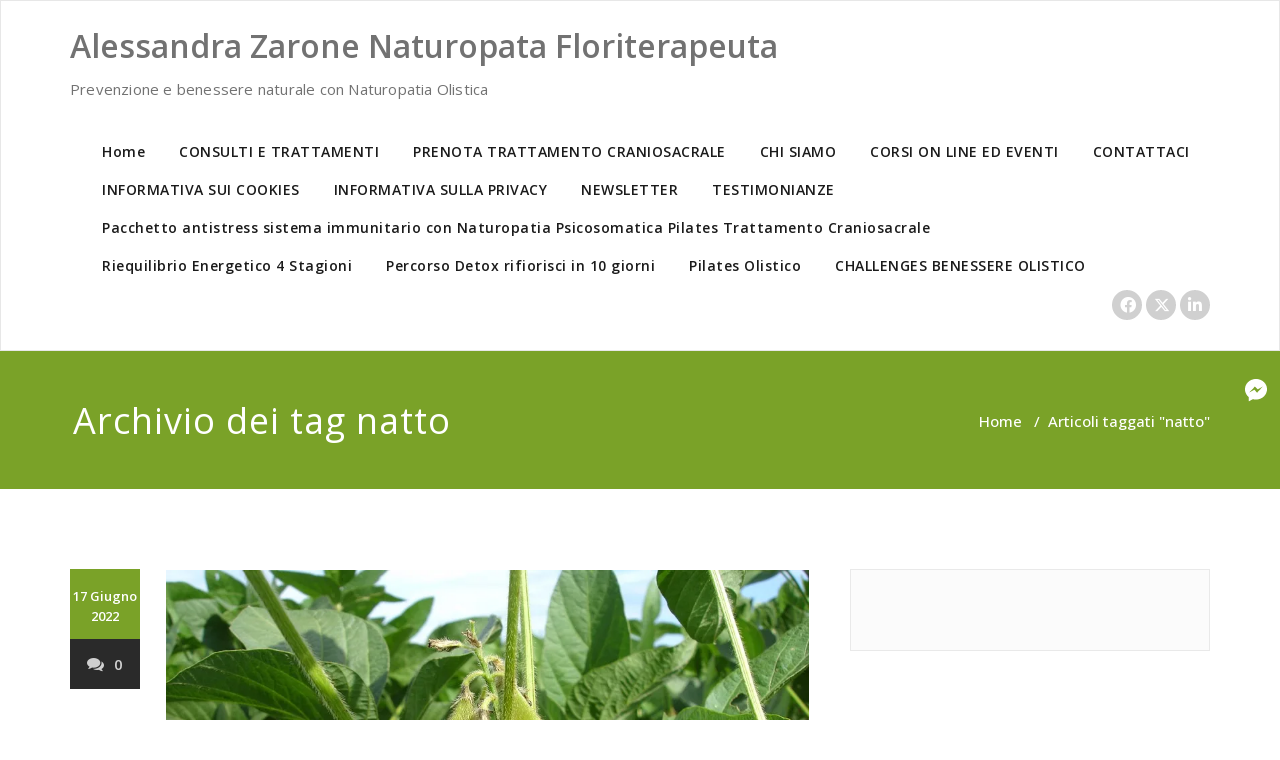

--- FILE ---
content_type: text/html; charset=UTF-8
request_url: http://blognaturopatia.com/tag/natto/
body_size: 39058
content:
<!DOCTYPE html>
<html lang="it-IT" >
    <head>
        <meta charset="UTF-8">
        <meta http-equiv="X-UA-Compatible" content="IE=edge">
        <meta name="viewport" content="width=device-width, initial-scale=1">
        
                <meta name='robots' content='index, follow, max-image-preview:large, max-snippet:-1, max-video-preview:-1' />
	<style>img:is([sizes="auto" i], [sizes^="auto," i]) { contain-intrinsic-size: 3000px 1500px }</style>
	<!-- Jetpack Site Verification Tags -->

	<!-- This site is optimized with the Yoast SEO plugin v20.1 - https://yoast.com/wordpress/plugins/seo/ -->
	<title>natto Archivi - Alessandra Zarone Naturopata Floriterapeuta</title>
	<link rel="canonical" href="http://blognaturopatia.com/tag/natto/" />
	<meta property="og:locale" content="it_IT" />
	<meta property="og:type" content="article" />
	<meta property="og:title" content="natto Archivi - Alessandra Zarone Naturopata Floriterapeuta" />
	<meta property="og:url" content="http://blognaturopatia.com/tag/natto/" />
	<meta property="og:site_name" content="Alessandra Zarone Naturopata Floriterapeuta" />
	<meta name="twitter:card" content="summary_large_image" />
	<meta name="twitter:site" content="@CamminandoOlos" />
	<script type="application/ld+json" class="yoast-schema-graph">{"@context":"https://schema.org","@graph":[{"@type":"CollectionPage","@id":"http://blognaturopatia.com/tag/natto/","url":"http://blognaturopatia.com/tag/natto/","name":"natto Archivi - Alessandra Zarone Naturopata Floriterapeuta","isPartOf":{"@id":"http://blognaturopatia.com/#website"},"primaryImageOfPage":{"@id":"http://blognaturopatia.com/tag/natto/#primaryimage"},"image":{"@id":"http://blognaturopatia.com/tag/natto/#primaryimage"},"thumbnailUrl":"https://i0.wp.com/blognaturopatia.com/wp-content/uploads/2022/06/soy-964324_960_720.jpg?fit=960%2C720","breadcrumb":{"@id":"http://blognaturopatia.com/tag/natto/#breadcrumb"},"inLanguage":"it-IT"},{"@type":"ImageObject","inLanguage":"it-IT","@id":"http://blognaturopatia.com/tag/natto/#primaryimage","url":"https://i0.wp.com/blognaturopatia.com/wp-content/uploads/2022/06/soy-964324_960_720.jpg?fit=960%2C720","contentUrl":"https://i0.wp.com/blognaturopatia.com/wp-content/uploads/2022/06/soy-964324_960_720.jpg?fit=960%2C720","width":960,"height":720},{"@type":"BreadcrumbList","@id":"http://blognaturopatia.com/tag/natto/#breadcrumb","itemListElement":[{"@type":"ListItem","position":1,"name":"Home","item":"http://blognaturopatia.com/"},{"@type":"ListItem","position":2,"name":"natto"}]},{"@type":"WebSite","@id":"http://blognaturopatia.com/#website","url":"http://blognaturopatia.com/","name":"Alessandra Zarone Naturopatia e Discipline Bionaturali","description":"Prevenzione e benessere naturale con Naturopatia Olistica","potentialAction":[{"@type":"SearchAction","target":{"@type":"EntryPoint","urlTemplate":"http://blognaturopatia.com/?s={search_term_string}"},"query-input":"required name=search_term_string"}],"inLanguage":"it-IT"}]}</script>
	<!-- / Yoast SEO plugin. -->


<link rel='dns-prefetch' href='//platform-api.sharethis.com' />
<link rel='dns-prefetch' href='//secure.gravatar.com' />
<link rel='dns-prefetch' href='//stats.wp.com' />
<link rel='dns-prefetch' href='//fonts.googleapis.com' />
<link rel='dns-prefetch' href='//v0.wordpress.com' />
<link rel='dns-prefetch' href='//widgets.wp.com' />
<link rel='dns-prefetch' href='//s0.wp.com' />
<link rel='dns-prefetch' href='//0.gravatar.com' />
<link rel='dns-prefetch' href='//1.gravatar.com' />
<link rel='dns-prefetch' href='//2.gravatar.com' />
<link rel='preconnect' href='//c0.wp.com' />
<link rel='preconnect' href='//i0.wp.com' />
<link rel="alternate" type="application/rss+xml" title="Alessandra Zarone Naturopata Floriterapeuta &raquo; Feed" href="http://blognaturopatia.com/feed/" />
<link rel="alternate" type="application/rss+xml" title="Alessandra Zarone Naturopata Floriterapeuta &raquo; Feed dei commenti" href="http://blognaturopatia.com/comments/feed/" />

<script>
var MP3jPLAYLISTS = [];
var MP3jPLAYERS = [];
</script>
<link rel="alternate" type="application/rss+xml" title="Alessandra Zarone Naturopata Floriterapeuta &raquo; natto Feed del tag" href="http://blognaturopatia.com/tag/natto/feed/" />
<script type="text/javascript">
/* <![CDATA[ */
window._wpemojiSettings = {"baseUrl":"https:\/\/s.w.org\/images\/core\/emoji\/16.0.1\/72x72\/","ext":".png","svgUrl":"https:\/\/s.w.org\/images\/core\/emoji\/16.0.1\/svg\/","svgExt":".svg","source":{"concatemoji":"http:\/\/blognaturopatia.com\/wp-includes\/js\/wp-emoji-release.min.js?ver=6.8.3"}};
/*! This file is auto-generated */
!function(s,n){var o,i,e;function c(e){try{var t={supportTests:e,timestamp:(new Date).valueOf()};sessionStorage.setItem(o,JSON.stringify(t))}catch(e){}}function p(e,t,n){e.clearRect(0,0,e.canvas.width,e.canvas.height),e.fillText(t,0,0);var t=new Uint32Array(e.getImageData(0,0,e.canvas.width,e.canvas.height).data),a=(e.clearRect(0,0,e.canvas.width,e.canvas.height),e.fillText(n,0,0),new Uint32Array(e.getImageData(0,0,e.canvas.width,e.canvas.height).data));return t.every(function(e,t){return e===a[t]})}function u(e,t){e.clearRect(0,0,e.canvas.width,e.canvas.height),e.fillText(t,0,0);for(var n=e.getImageData(16,16,1,1),a=0;a<n.data.length;a++)if(0!==n.data[a])return!1;return!0}function f(e,t,n,a){switch(t){case"flag":return n(e,"\ud83c\udff3\ufe0f\u200d\u26a7\ufe0f","\ud83c\udff3\ufe0f\u200b\u26a7\ufe0f")?!1:!n(e,"\ud83c\udde8\ud83c\uddf6","\ud83c\udde8\u200b\ud83c\uddf6")&&!n(e,"\ud83c\udff4\udb40\udc67\udb40\udc62\udb40\udc65\udb40\udc6e\udb40\udc67\udb40\udc7f","\ud83c\udff4\u200b\udb40\udc67\u200b\udb40\udc62\u200b\udb40\udc65\u200b\udb40\udc6e\u200b\udb40\udc67\u200b\udb40\udc7f");case"emoji":return!a(e,"\ud83e\udedf")}return!1}function g(e,t,n,a){var r="undefined"!=typeof WorkerGlobalScope&&self instanceof WorkerGlobalScope?new OffscreenCanvas(300,150):s.createElement("canvas"),o=r.getContext("2d",{willReadFrequently:!0}),i=(o.textBaseline="top",o.font="600 32px Arial",{});return e.forEach(function(e){i[e]=t(o,e,n,a)}),i}function t(e){var t=s.createElement("script");t.src=e,t.defer=!0,s.head.appendChild(t)}"undefined"!=typeof Promise&&(o="wpEmojiSettingsSupports",i=["flag","emoji"],n.supports={everything:!0,everythingExceptFlag:!0},e=new Promise(function(e){s.addEventListener("DOMContentLoaded",e,{once:!0})}),new Promise(function(t){var n=function(){try{var e=JSON.parse(sessionStorage.getItem(o));if("object"==typeof e&&"number"==typeof e.timestamp&&(new Date).valueOf()<e.timestamp+604800&&"object"==typeof e.supportTests)return e.supportTests}catch(e){}return null}();if(!n){if("undefined"!=typeof Worker&&"undefined"!=typeof OffscreenCanvas&&"undefined"!=typeof URL&&URL.createObjectURL&&"undefined"!=typeof Blob)try{var e="postMessage("+g.toString()+"("+[JSON.stringify(i),f.toString(),p.toString(),u.toString()].join(",")+"));",a=new Blob([e],{type:"text/javascript"}),r=new Worker(URL.createObjectURL(a),{name:"wpTestEmojiSupports"});return void(r.onmessage=function(e){c(n=e.data),r.terminate(),t(n)})}catch(e){}c(n=g(i,f,p,u))}t(n)}).then(function(e){for(var t in e)n.supports[t]=e[t],n.supports.everything=n.supports.everything&&n.supports[t],"flag"!==t&&(n.supports.everythingExceptFlag=n.supports.everythingExceptFlag&&n.supports[t]);n.supports.everythingExceptFlag=n.supports.everythingExceptFlag&&!n.supports.flag,n.DOMReady=!1,n.readyCallback=function(){n.DOMReady=!0}}).then(function(){return e}).then(function(){var e;n.supports.everything||(n.readyCallback(),(e=n.source||{}).concatemoji?t(e.concatemoji):e.wpemoji&&e.twemoji&&(t(e.twemoji),t(e.wpemoji)))}))}((window,document),window._wpemojiSettings);
/* ]]> */
</script>
<link rel='stylesheet' id='twb-open-sans-css' href='https://fonts.googleapis.com/css?family=Open+Sans%3A300%2C400%2C500%2C600%2C700%2C800&#038;display=swap&#038;ver=6.8.3' type='text/css' media='all' />
<link rel='stylesheet' id='twb-global-css' href='http://blognaturopatia.com/wp-content/plugins/form-maker/booster/assets/css/global.css?ver=1.0.0' type='text/css' media='all' />
<style id='wp-emoji-styles-inline-css' type='text/css'>

	img.wp-smiley, img.emoji {
		display: inline !important;
		border: none !important;
		box-shadow: none !important;
		height: 1em !important;
		width: 1em !important;
		margin: 0 0.07em !important;
		vertical-align: -0.1em !important;
		background: none !important;
		padding: 0 !important;
	}
</style>
<link rel='stylesheet' id='wp-block-library-css' href='https://c0.wp.com/c/6.8.3/wp-includes/css/dist/block-library/style.min.css' type='text/css' media='all' />
<style id='classic-theme-styles-inline-css' type='text/css'>
/*! This file is auto-generated */
.wp-block-button__link{color:#fff;background-color:#32373c;border-radius:9999px;box-shadow:none;text-decoration:none;padding:calc(.667em + 2px) calc(1.333em + 2px);font-size:1.125em}.wp-block-file__button{background:#32373c;color:#fff;text-decoration:none}
</style>
<style id='ce4wp-subscribe-style-inline-css' type='text/css'>
.wp-block-ce4wp-subscribe{max-width:840px;margin:0 auto}.wp-block-ce4wp-subscribe .title{margin-bottom:0}.wp-block-ce4wp-subscribe .subTitle{margin-top:0;font-size:0.8em}.wp-block-ce4wp-subscribe .disclaimer{margin-top:5px;font-size:0.8em}.wp-block-ce4wp-subscribe .disclaimer .disclaimer-label{margin-left:10px}.wp-block-ce4wp-subscribe .inputBlock{width:100%;margin-bottom:10px}.wp-block-ce4wp-subscribe .inputBlock input{width:100%}.wp-block-ce4wp-subscribe .inputBlock label{display:inline-block}.wp-block-ce4wp-subscribe .submit-button{margin-top:25px;display:block}.wp-block-ce4wp-subscribe .required-text{display:inline-block;margin:0;padding:0;margin-left:0.3em}.wp-block-ce4wp-subscribe .onSubmission{height:0;max-width:840px;margin:0 auto}.wp-block-ce4wp-subscribe .firstNameSummary .lastNameSummary{text-transform:capitalize}.wp-block-ce4wp-subscribe .ce4wp-inline-notification{display:flex;flex-direction:row;align-items:center;padding:13px 10px;width:100%;height:40px;border-style:solid;border-color:orange;border-width:1px;border-left-width:4px;border-radius:3px;background:rgba(255,133,15,0.1);flex:none;order:0;flex-grow:1;margin:0px 0px}.wp-block-ce4wp-subscribe .ce4wp-inline-warning-text{font-style:normal;font-weight:normal;font-size:16px;line-height:20px;display:flex;align-items:center;color:#571600;margin-left:9px}.wp-block-ce4wp-subscribe .ce4wp-inline-warning-icon{color:orange}.wp-block-ce4wp-subscribe .ce4wp-inline-warning-arrow{color:#571600;margin-left:auto}.wp-block-ce4wp-subscribe .ce4wp-banner-clickable{cursor:pointer}.ce4wp-link{cursor:pointer}

.no-flex{display:block}.sub-header{margin-bottom:1em}


</style>
<link rel='stylesheet' id='mediaelement-css' href='https://c0.wp.com/c/6.8.3/wp-includes/js/mediaelement/mediaelementplayer-legacy.min.css' type='text/css' media='all' />
<link rel='stylesheet' id='wp-mediaelement-css' href='https://c0.wp.com/c/6.8.3/wp-includes/js/mediaelement/wp-mediaelement.min.css' type='text/css' media='all' />
<style id='jetpack-sharing-buttons-style-inline-css' type='text/css'>
.jetpack-sharing-buttons__services-list{display:flex;flex-direction:row;flex-wrap:wrap;gap:0;list-style-type:none;margin:5px;padding:0}.jetpack-sharing-buttons__services-list.has-small-icon-size{font-size:12px}.jetpack-sharing-buttons__services-list.has-normal-icon-size{font-size:16px}.jetpack-sharing-buttons__services-list.has-large-icon-size{font-size:24px}.jetpack-sharing-buttons__services-list.has-huge-icon-size{font-size:36px}@media print{.jetpack-sharing-buttons__services-list{display:none!important}}.editor-styles-wrapper .wp-block-jetpack-sharing-buttons{gap:0;padding-inline-start:0}ul.jetpack-sharing-buttons__services-list.has-background{padding:1.25em 2.375em}
</style>
<style id='global-styles-inline-css' type='text/css'>
:root{--wp--preset--aspect-ratio--square: 1;--wp--preset--aspect-ratio--4-3: 4/3;--wp--preset--aspect-ratio--3-4: 3/4;--wp--preset--aspect-ratio--3-2: 3/2;--wp--preset--aspect-ratio--2-3: 2/3;--wp--preset--aspect-ratio--16-9: 16/9;--wp--preset--aspect-ratio--9-16: 9/16;--wp--preset--color--black: #000000;--wp--preset--color--cyan-bluish-gray: #abb8c3;--wp--preset--color--white: #ffffff;--wp--preset--color--pale-pink: #f78da7;--wp--preset--color--vivid-red: #cf2e2e;--wp--preset--color--luminous-vivid-orange: #ff6900;--wp--preset--color--luminous-vivid-amber: #fcb900;--wp--preset--color--light-green-cyan: #7bdcb5;--wp--preset--color--vivid-green-cyan: #00d084;--wp--preset--color--pale-cyan-blue: #8ed1fc;--wp--preset--color--vivid-cyan-blue: #0693e3;--wp--preset--color--vivid-purple: #9b51e0;--wp--preset--gradient--vivid-cyan-blue-to-vivid-purple: linear-gradient(135deg,rgba(6,147,227,1) 0%,rgb(155,81,224) 100%);--wp--preset--gradient--light-green-cyan-to-vivid-green-cyan: linear-gradient(135deg,rgb(122,220,180) 0%,rgb(0,208,130) 100%);--wp--preset--gradient--luminous-vivid-amber-to-luminous-vivid-orange: linear-gradient(135deg,rgba(252,185,0,1) 0%,rgba(255,105,0,1) 100%);--wp--preset--gradient--luminous-vivid-orange-to-vivid-red: linear-gradient(135deg,rgba(255,105,0,1) 0%,rgb(207,46,46) 100%);--wp--preset--gradient--very-light-gray-to-cyan-bluish-gray: linear-gradient(135deg,rgb(238,238,238) 0%,rgb(169,184,195) 100%);--wp--preset--gradient--cool-to-warm-spectrum: linear-gradient(135deg,rgb(74,234,220) 0%,rgb(151,120,209) 20%,rgb(207,42,186) 40%,rgb(238,44,130) 60%,rgb(251,105,98) 80%,rgb(254,248,76) 100%);--wp--preset--gradient--blush-light-purple: linear-gradient(135deg,rgb(255,206,236) 0%,rgb(152,150,240) 100%);--wp--preset--gradient--blush-bordeaux: linear-gradient(135deg,rgb(254,205,165) 0%,rgb(254,45,45) 50%,rgb(107,0,62) 100%);--wp--preset--gradient--luminous-dusk: linear-gradient(135deg,rgb(255,203,112) 0%,rgb(199,81,192) 50%,rgb(65,88,208) 100%);--wp--preset--gradient--pale-ocean: linear-gradient(135deg,rgb(255,245,203) 0%,rgb(182,227,212) 50%,rgb(51,167,181) 100%);--wp--preset--gradient--electric-grass: linear-gradient(135deg,rgb(202,248,128) 0%,rgb(113,206,126) 100%);--wp--preset--gradient--midnight: linear-gradient(135deg,rgb(2,3,129) 0%,rgb(40,116,252) 100%);--wp--preset--font-size--small: 13px;--wp--preset--font-size--medium: 20px;--wp--preset--font-size--large: 36px;--wp--preset--font-size--x-large: 42px;--wp--preset--spacing--20: 0.44rem;--wp--preset--spacing--30: 0.67rem;--wp--preset--spacing--40: 1rem;--wp--preset--spacing--50: 1.5rem;--wp--preset--spacing--60: 2.25rem;--wp--preset--spacing--70: 3.38rem;--wp--preset--spacing--80: 5.06rem;--wp--preset--shadow--natural: 6px 6px 9px rgba(0, 0, 0, 0.2);--wp--preset--shadow--deep: 12px 12px 50px rgba(0, 0, 0, 0.4);--wp--preset--shadow--sharp: 6px 6px 0px rgba(0, 0, 0, 0.2);--wp--preset--shadow--outlined: 6px 6px 0px -3px rgba(255, 255, 255, 1), 6px 6px rgba(0, 0, 0, 1);--wp--preset--shadow--crisp: 6px 6px 0px rgba(0, 0, 0, 1);}:where(.is-layout-flex){gap: 0.5em;}:where(.is-layout-grid){gap: 0.5em;}body .is-layout-flex{display: flex;}.is-layout-flex{flex-wrap: wrap;align-items: center;}.is-layout-flex > :is(*, div){margin: 0;}body .is-layout-grid{display: grid;}.is-layout-grid > :is(*, div){margin: 0;}:where(.wp-block-columns.is-layout-flex){gap: 2em;}:where(.wp-block-columns.is-layout-grid){gap: 2em;}:where(.wp-block-post-template.is-layout-flex){gap: 1.25em;}:where(.wp-block-post-template.is-layout-grid){gap: 1.25em;}.has-black-color{color: var(--wp--preset--color--black) !important;}.has-cyan-bluish-gray-color{color: var(--wp--preset--color--cyan-bluish-gray) !important;}.has-white-color{color: var(--wp--preset--color--white) !important;}.has-pale-pink-color{color: var(--wp--preset--color--pale-pink) !important;}.has-vivid-red-color{color: var(--wp--preset--color--vivid-red) !important;}.has-luminous-vivid-orange-color{color: var(--wp--preset--color--luminous-vivid-orange) !important;}.has-luminous-vivid-amber-color{color: var(--wp--preset--color--luminous-vivid-amber) !important;}.has-light-green-cyan-color{color: var(--wp--preset--color--light-green-cyan) !important;}.has-vivid-green-cyan-color{color: var(--wp--preset--color--vivid-green-cyan) !important;}.has-pale-cyan-blue-color{color: var(--wp--preset--color--pale-cyan-blue) !important;}.has-vivid-cyan-blue-color{color: var(--wp--preset--color--vivid-cyan-blue) !important;}.has-vivid-purple-color{color: var(--wp--preset--color--vivid-purple) !important;}.has-black-background-color{background-color: var(--wp--preset--color--black) !important;}.has-cyan-bluish-gray-background-color{background-color: var(--wp--preset--color--cyan-bluish-gray) !important;}.has-white-background-color{background-color: var(--wp--preset--color--white) !important;}.has-pale-pink-background-color{background-color: var(--wp--preset--color--pale-pink) !important;}.has-vivid-red-background-color{background-color: var(--wp--preset--color--vivid-red) !important;}.has-luminous-vivid-orange-background-color{background-color: var(--wp--preset--color--luminous-vivid-orange) !important;}.has-luminous-vivid-amber-background-color{background-color: var(--wp--preset--color--luminous-vivid-amber) !important;}.has-light-green-cyan-background-color{background-color: var(--wp--preset--color--light-green-cyan) !important;}.has-vivid-green-cyan-background-color{background-color: var(--wp--preset--color--vivid-green-cyan) !important;}.has-pale-cyan-blue-background-color{background-color: var(--wp--preset--color--pale-cyan-blue) !important;}.has-vivid-cyan-blue-background-color{background-color: var(--wp--preset--color--vivid-cyan-blue) !important;}.has-vivid-purple-background-color{background-color: var(--wp--preset--color--vivid-purple) !important;}.has-black-border-color{border-color: var(--wp--preset--color--black) !important;}.has-cyan-bluish-gray-border-color{border-color: var(--wp--preset--color--cyan-bluish-gray) !important;}.has-white-border-color{border-color: var(--wp--preset--color--white) !important;}.has-pale-pink-border-color{border-color: var(--wp--preset--color--pale-pink) !important;}.has-vivid-red-border-color{border-color: var(--wp--preset--color--vivid-red) !important;}.has-luminous-vivid-orange-border-color{border-color: var(--wp--preset--color--luminous-vivid-orange) !important;}.has-luminous-vivid-amber-border-color{border-color: var(--wp--preset--color--luminous-vivid-amber) !important;}.has-light-green-cyan-border-color{border-color: var(--wp--preset--color--light-green-cyan) !important;}.has-vivid-green-cyan-border-color{border-color: var(--wp--preset--color--vivid-green-cyan) !important;}.has-pale-cyan-blue-border-color{border-color: var(--wp--preset--color--pale-cyan-blue) !important;}.has-vivid-cyan-blue-border-color{border-color: var(--wp--preset--color--vivid-cyan-blue) !important;}.has-vivid-purple-border-color{border-color: var(--wp--preset--color--vivid-purple) !important;}.has-vivid-cyan-blue-to-vivid-purple-gradient-background{background: var(--wp--preset--gradient--vivid-cyan-blue-to-vivid-purple) !important;}.has-light-green-cyan-to-vivid-green-cyan-gradient-background{background: var(--wp--preset--gradient--light-green-cyan-to-vivid-green-cyan) !important;}.has-luminous-vivid-amber-to-luminous-vivid-orange-gradient-background{background: var(--wp--preset--gradient--luminous-vivid-amber-to-luminous-vivid-orange) !important;}.has-luminous-vivid-orange-to-vivid-red-gradient-background{background: var(--wp--preset--gradient--luminous-vivid-orange-to-vivid-red) !important;}.has-very-light-gray-to-cyan-bluish-gray-gradient-background{background: var(--wp--preset--gradient--very-light-gray-to-cyan-bluish-gray) !important;}.has-cool-to-warm-spectrum-gradient-background{background: var(--wp--preset--gradient--cool-to-warm-spectrum) !important;}.has-blush-light-purple-gradient-background{background: var(--wp--preset--gradient--blush-light-purple) !important;}.has-blush-bordeaux-gradient-background{background: var(--wp--preset--gradient--blush-bordeaux) !important;}.has-luminous-dusk-gradient-background{background: var(--wp--preset--gradient--luminous-dusk) !important;}.has-pale-ocean-gradient-background{background: var(--wp--preset--gradient--pale-ocean) !important;}.has-electric-grass-gradient-background{background: var(--wp--preset--gradient--electric-grass) !important;}.has-midnight-gradient-background{background: var(--wp--preset--gradient--midnight) !important;}.has-small-font-size{font-size: var(--wp--preset--font-size--small) !important;}.has-medium-font-size{font-size: var(--wp--preset--font-size--medium) !important;}.has-large-font-size{font-size: var(--wp--preset--font-size--large) !important;}.has-x-large-font-size{font-size: var(--wp--preset--font-size--x-large) !important;}
:where(.wp-block-post-template.is-layout-flex){gap: 1.25em;}:where(.wp-block-post-template.is-layout-grid){gap: 1.25em;}
:where(.wp-block-columns.is-layout-flex){gap: 2em;}:where(.wp-block-columns.is-layout-grid){gap: 2em;}
:root :where(.wp-block-pullquote){font-size: 1.5em;line-height: 1.6;}
</style>
<link rel='stylesheet' id='lptw-style-css' href='http://blognaturopatia.com/wp-content/plugins/advanced-recent-posts/lptw-recent-posts.css?ver=6.8.3' type='text/css' media='all' />
<link rel='stylesheet' id='tm_clicktotweet-css' href='http://blognaturopatia.com/wp-content/plugins/click-to-tweet-by-todaymade/assets/css/styles.css?ver=6.8.3' type='text/css' media='all' />
<link rel='stylesheet' id='contact-form-7-css' href='http://blognaturopatia.com/wp-content/plugins/contact-form-7/includes/css/styles.css?ver=5.7.4' type='text/css' media='all' />
<link rel='stylesheet' id='wpdm-font-awesome-css' href='http://blognaturopatia.com/wp-content/plugins/download-manager/assets/fontawesome/css/all.min.css?ver=6.8.3' type='text/css' media='all' />
<link rel='stylesheet' id='wpdm-frontend-css-css' href='http://blognaturopatia.com/wp-content/plugins/download-manager/assets/bootstrap/css/bootstrap.min.css?ver=6.8.3' type='text/css' media='all' />
<link rel='stylesheet' id='wpdm-front-css' href='http://blognaturopatia.com/wp-content/plugins/download-manager/assets/css/front.css?ver=6.8.3' type='text/css' media='all' />
<link rel='stylesheet' id='appointment-style-css' href='http://blognaturopatia.com/wp-content/themes/appointment-green/style.css?ver=6.8.3' type='text/css' media='all' />
<link rel='stylesheet' id='appointment-bootstrap-css-css' href='http://blognaturopatia.com/wp-content/themes/appointment/css/bootstrap.css?ver=6.8.3' type='text/css' media='all' />
<link rel='stylesheet' id='appointment-menu-css-css' href='http://blognaturopatia.com/wp-content/themes/appointment/css/theme-menu.css?ver=6.8.3' type='text/css' media='all' />
<link rel='stylesheet' id='appointment-element-css-css' href='http://blognaturopatia.com/wp-content/themes/appointment/css/element.css?ver=6.8.3' type='text/css' media='all' />
<link rel='stylesheet' id='appointment-font-awesome-min-css' href='http://blognaturopatia.com/wp-content/themes/appointment/css/font-awesome/css/font-awesome.min.css?ver=6.8.3' type='text/css' media='all' />
<link rel='stylesheet' id='appointment-media-responsive-css-css' href='http://blognaturopatia.com/wp-content/themes/appointment/css/media-responsive.css?ver=6.8.3' type='text/css' media='all' />
<link rel='stylesheet' id='appointment-fonts-css' href='//fonts.googleapis.com/css?family=Open+Sans%3A300%2C400%2C600%2C700%2C800%7Citalic%7CCourgette&#038;subset=latin%2Clatin-ext' type='text/css' media='all' />
<link rel='stylesheet' id='jetpack_likes-css' href='https://c0.wp.com/p/jetpack/15.2/modules/likes/style.css' type='text/css' media='all' />
<link rel='stylesheet' id='appointment-green-parent-style-css' href='http://blognaturopatia.com/wp-content/themes/appointment/style.css?ver=6.8.3' type='text/css' media='all' />
<link rel='stylesheet' id='bootstrap-style-css' href='http://blognaturopatia.com/wp-content/themes/appointment/css/bootstrap.css?ver=6.8.3' type='text/css' media='all' />
<link rel='stylesheet' id='appointment-green-theme-menu-css' href='http://blognaturopatia.com/wp-content/themes/appointment/css/theme-menu.css?ver=6.8.3' type='text/css' media='all' />
<link rel='stylesheet' id='appointment-green-default-css-css' href='http://blognaturopatia.com/wp-content/themes/appointment-green/css/default.css?ver=6.8.3' type='text/css' media='all' />
<link rel='stylesheet' id='appointment-green-element-style-css' href='http://blognaturopatia.com/wp-content/themes/appointment/css/element.css?ver=6.8.3' type='text/css' media='all' />
<link rel='stylesheet' id='appointment-green-media-responsive-css' href='http://blognaturopatia.com/wp-content/themes/appointment/css/media-responsive.css?ver=6.8.3' type='text/css' media='all' />
<link rel='stylesheet' id='mp3-jplayer-css' href='http://blognaturopatia.com/wp-content/plugins/mp3-jplayer/css/dark.css?ver=2.7.3' type='text/css' media='all' />
<link rel='stylesheet' id='tw-recent-posts-widget-css' href='http://blognaturopatia.com/wp-content/plugins/tw-recent-posts-widget/tw-recent-posts-widget.css?ver=1.0.5' type='text/css' media='screen' />
<link rel="stylesheet" href="http://blognaturopatia.com/wp-content/plugins/snazzy-archives//snazzy-archives.css" type="text/css" /><script type="text/javascript" src="https://c0.wp.com/c/6.8.3/wp-includes/js/jquery/jquery.min.js" id="jquery-core-js"></script>
<script type="text/javascript" src="https://c0.wp.com/c/6.8.3/wp-includes/js/jquery/jquery-migrate.min.js" id="jquery-migrate-js"></script>
<script type="text/javascript" src="http://blognaturopatia.com/wp-content/plugins/form-maker/booster/assets/js/circle-progress.js?ver=1.2.2" id="twb-circle-js"></script>
<script type="text/javascript" id="twb-global-js-extra">
/* <![CDATA[ */
var twb = {"nonce":"4190245e0d","ajax_url":"http:\/\/blognaturopatia.com\/wp-admin\/admin-ajax.php","plugin_url":"http:\/\/blognaturopatia.com\/wp-content\/plugins\/form-maker\/booster","href":"http:\/\/blognaturopatia.com\/wp-admin\/admin.php?page=twb_form-maker"};
var twb = {"nonce":"4190245e0d","ajax_url":"http:\/\/blognaturopatia.com\/wp-admin\/admin-ajax.php","plugin_url":"http:\/\/blognaturopatia.com\/wp-content\/plugins\/form-maker\/booster","href":"http:\/\/blognaturopatia.com\/wp-admin\/admin.php?page=twb_form-maker"};
/* ]]> */
</script>
<script type="text/javascript" src="http://blognaturopatia.com/wp-content/plugins/form-maker/booster/assets/js/global.js?ver=1.0.0" id="twb-global-js"></script>
<script type="text/javascript" src="http://blognaturopatia.com/wp-content/plugins/download-manager/assets/bootstrap/js/popper.min.js?ver=6.8.3" id="wpdm-poper-js"></script>
<script type="text/javascript" src="http://blognaturopatia.com/wp-content/plugins/download-manager/assets/bootstrap/js/bootstrap.min.js?ver=6.8.3" id="wpdm-frontend-js-js"></script>
<script type="text/javascript" id="wpdm-frontjs-js-extra">
/* <![CDATA[ */
var wpdm_url = {"home":"http:\/\/blognaturopatia.com\/","site":"http:\/\/blognaturopatia.com\/","ajax":"http:\/\/blognaturopatia.com\/wp-admin\/admin-ajax.php"};
var wpdm_js = {"spinner":"<i class=\"fas fa-sun fa-spin\"><\/i>","client_id":"887cc12a694099d8c9cd708a247eb16b"};
var wpdm_strings = {"pass_var":"Password verificata!","pass_var_q":"Fai clic sul seguente pulsante per avviare il download.","start_dl":"Avvia download"};
/* ]]> */
</script>
<script type="text/javascript" src="http://blognaturopatia.com/wp-content/plugins/download-manager/assets/js/front.js?ver=3.2.97" id="wpdm-frontjs-js"></script>
<script type="text/javascript" src="//platform-api.sharethis.com/js/sharethis.js?ver=8.5.3#property=63fe53d49887bb0019d976fc&amp;product=gdpr-compliance-tool-v2&amp;source=simple-share-buttons-adder-wordpress" id="simple-share-buttons-adder-mu-js"></script>
<script type="text/javascript" src="http://blognaturopatia.com/wp-content/themes/appointment/js/bootstrap.min.js?ver=6.8.3" id="appointment-bootstrap-js-js"></script>
<script type="text/javascript" src="http://blognaturopatia.com/wp-content/themes/appointment/js/menu/menu.js?ver=6.8.3" id="appointment-menu-js-js"></script>
<script type="text/javascript" src="http://blognaturopatia.com/wp-content/themes/appointment/js/page-scroll.js?ver=6.8.3" id="appointment-page-scroll-js-js"></script>
<script type="text/javascript" src="http://blognaturopatia.com/wp-content/themes/appointment/js/carousel.js?ver=6.8.3" id="appointment-carousel-js-js"></script>
<script type="text/javascript" id="snazzy-js-extra">
/* <![CDATA[ */
var SnazzySettings = {"snazzy_mini":"0","snazzy_fx":"0","snazzy_corners":"0"};
/* ]]> */
</script>
<script type="text/javascript" src="http://blognaturopatia.com/wp-content/plugins/snazzy-archives//snazzy-archives.js?ver=6.8.3" id="snazzy-js"></script>
<link rel="https://api.w.org/" href="http://blognaturopatia.com/wp-json/" /><link rel="alternate" title="JSON" type="application/json" href="http://blognaturopatia.com/wp-json/wp/v2/tags/621" /><link rel="EditURI" type="application/rsd+xml" title="RSD" href="http://blognaturopatia.com/xmlrpc.php?rsd" />
<meta name="generator" content="WordPress 6.8.3" />
<meta name="description" content="Prevenzione e benessere naturale con Naturopatia Olistica" />	<style>img#wpstats{display:none}</style>
		<style data-context="foundation-flickity-css">/*! Flickity v2.0.2
http://flickity.metafizzy.co
---------------------------------------------- */.flickity-enabled{position:relative}.flickity-enabled:focus{outline:0}.flickity-viewport{overflow:hidden;position:relative;height:100%}.flickity-slider{position:absolute;width:100%;height:100%}.flickity-enabled.is-draggable{-webkit-tap-highlight-color:transparent;tap-highlight-color:transparent;-webkit-user-select:none;-moz-user-select:none;-ms-user-select:none;user-select:none}.flickity-enabled.is-draggable .flickity-viewport{cursor:move;cursor:-webkit-grab;cursor:grab}.flickity-enabled.is-draggable .flickity-viewport.is-pointer-down{cursor:-webkit-grabbing;cursor:grabbing}.flickity-prev-next-button{position:absolute;top:50%;width:44px;height:44px;border:none;border-radius:50%;background:#fff;background:hsla(0,0%,100%,.75);cursor:pointer;-webkit-transform:translateY(-50%);transform:translateY(-50%)}.flickity-prev-next-button:hover{background:#fff}.flickity-prev-next-button:focus{outline:0;box-shadow:0 0 0 5px #09f}.flickity-prev-next-button:active{opacity:.6}.flickity-prev-next-button.previous{left:10px}.flickity-prev-next-button.next{right:10px}.flickity-rtl .flickity-prev-next-button.previous{left:auto;right:10px}.flickity-rtl .flickity-prev-next-button.next{right:auto;left:10px}.flickity-prev-next-button:disabled{opacity:.3;cursor:auto}.flickity-prev-next-button svg{position:absolute;left:20%;top:20%;width:60%;height:60%}.flickity-prev-next-button .arrow{fill:#333}.flickity-page-dots{position:absolute;width:100%;bottom:-25px;padding:0;margin:0;list-style:none;text-align:center;line-height:1}.flickity-rtl .flickity-page-dots{direction:rtl}.flickity-page-dots .dot{display:inline-block;width:10px;height:10px;margin:0 8px;background:#333;border-radius:50%;opacity:.25;cursor:pointer}.flickity-page-dots .dot.is-selected{opacity:1}</style><style data-context="foundation-slideout-css">.slideout-menu{position:fixed;left:0;top:0;bottom:0;right:auto;z-index:0;width:256px;overflow-y:auto;-webkit-overflow-scrolling:touch;display:none}.slideout-menu.pushit-right{left:auto;right:0}.slideout-panel{position:relative;z-index:1;will-change:transform}.slideout-open,.slideout-open .slideout-panel,.slideout-open body{overflow:hidden}.slideout-open .slideout-menu{display:block}.pushit{display:none}</style><div id="ssba-bar-2" class="right ssbp-wrap ssbp--theme-1" ><div class="ssbp-container"><ul class="ssbp-bar-list"><li class='ssbp-li--facebook'><a data-site="facebook" class="ssba_facebook_share ssba_share_link ssbp-facebook ssbp-btn" href="https://www.facebook.com/sharer.php?t=Vitamina D3 e Vitamina K2 in soia e derivati&u=http://blognaturopatia.com/tag/natto"  target=_blank  style="color:; background-color: ; height: 48px; width: 48px; " ><span><svg xmlns="http://www.w3.org/2000/svg" fill="#fff" preserveAspectRatio="xMidYMid meet" height="1em" width="1em" viewBox="0 0 40 40">
  <g>
    <path d="m21.7 16.7h5v5h-5v11.6h-5v-11.6h-5v-5h5v-2.1c0-2 0.6-4.5 1.8-5.9 1.3-1.3 2.8-2 4.7-2h3.5v5h-3.5c-0.9 0-1.5 0.6-1.5 1.5v3.5z"></path>
  </g>
</svg>

</span><span class="color-icon"><svg xmlns="http://www.w3.org/2000/svg" width="16" height="28" viewBox="0 0 16 28">
  <path fill="#3B5998" d="M10.7,10.7 L15.7,10.7 L15.7,15.7 L10.7,15.7 L10.7,27.3 L5.7,27.3 L5.7,15.7 L0.7,15.7 L0.7,10.7 L5.7,10.7 L5.7,8.6 C5.7,6.6 6.3,4.1 7.5,2.7 C8.8,1.4 10.3,0.7 12.2,0.7 L15.7,0.7 L15.7,5.7 L12.2,5.7 C11.3,5.7 10.7,6.3 10.7,7.2 L10.7,10.7 Z"/>
</svg>
</span><div title="Facebook" class="ssbp-text">Facebook</div></a></li><li class='ssbp-li--gmail'><a data-site="gmail" class="ssba_gmail_share ssba_share_link ssbp-gmail ssbp-btn" href="https://mail.google.com/mail/?view=cm&to=&suVitamina D3 e Vitamina K2 in soia e derivati&bodyhttp://blognaturopatia.com/tag/natto&bcc=&cc="  target=_blank  style="color:; background-color: ; height: 48px; width: 48px; " ><span><svg xmlns="http://www.w3.org/2000/svg" width="42" height="45" viewBox="0 0 42 45">
  <g fill="none" fill-rule="evenodd">
    <polygon points="0 45 0 0 42 0 42 45"/>
    <path fill="#FFF" fill-rule="nonzero" d="M4.73110465,6.27906977 C2.66164441,6.27906977 0.976744186,8.09899684 0.976744186,10.3343023 L0.976744186,10.7180012 L21,26.1046512 L41.0232558,10.7180012 L41.0232558,10.3343023 C41.0232558,8.09899684 39.3383556,6.27906977 37.2688954,6.27906977 L4.73110465,6.27906977 Z M5.44156644,8.08139535 L36.5551764,8.08139535 L21,19.7965116 L5.44156644,8.08139535 Z M0.976744186,12.6118498 L0.976744186,34.6656977 C0.976744186,36.9010031 2.66164441,38.7209302 4.73110465,38.7209302 L37.2688954,38.7209302 C39.3383556,38.7209302 41.0232558,36.9010031 41.0232558,34.6656977 L41.0232558,12.6118498 L36.0174419,16.4593932 L36.0174419,36.9186047 L5.98255814,36.9186047 L5.98255814,16.4593932 L0.976744186,12.6118498 Z"/>
  </g>
</svg>
</span><span class="color-icon"><svg xmlns="http://www.w3.org/2000/svg" xmlns:xlink="http://www.w3.org/1999/xlink" viewBox="0 0 48 48" version="1.1" width="48px" height="48px">
<g id="surface1">
<path style=" fill:#E0E0E0;" d="M 5.5 40.5 L 42.5 40.5 C 44.433594 40.5 46 38.933594 46 37 L 46 11 C 46 9.066406 44.433594 7.5 42.5 7.5 L 5.5 7.5 C 3.566406 7.5 2 9.066406 2 11 L 2 37 C 2 38.933594 3.566406 40.5 5.5 40.5 Z "/>
<path style=" fill:#D9D9D9;" d="M 26 40.5 L 42.5 40.5 C 44.433594 40.5 46 38.933594 46 37 L 46 11 C 46 9.066406 44.433594 7.5 42.5 7.5 L 5.5 7.5 C 3.566406 7.5 2 9.066406 2 11 Z "/>
<path style=" fill:#EEEEEE;" d="M 6.746094 40.5 L 42.5 40.5 C 44.433594 40.5 46 38.933594 46 37 L 46 11.5 Z "/>
<path style=" fill:#E0E0E0;" d="M 25.746094 40.5 L 42.5 40.5 C 44.433594 40.5 46 38.933594 46 37 L 46 11.5 L 18.769531 31.617188 Z "/>
<path style=" fill:#CA3737;" d="M 42.5 9.5 L 5.5 9.5 C 3.566406 9.5 2 9.066406 2 11 L 2 37 C 2 38.933594 3.566406 40.5 5.5 40.5 L 7 40.5 L 7 12 L 41 12 L 41 40.5 L 42.5 40.5 C 44.433594 40.5 46 38.933594 46 37 L 46 11 C 46 9.066406 44.433594 9.5 42.5 9.5 Z "/>
<path style=" fill:#F5F5F5;" d="M 42.5 7.5 L 5.5 7.5 C 3.566406 7.5 2 9.035156 2 11 C 2 12.207031 3.519531 13.257813 3.519531 13.257813 L 24 27.757813 L 44.480469 13.257813 C 44.480469 13.257813 46 12.207031 46 11 C 46 9.035156 44.433594 7.5 42.5 7.5 Z "/>
<path style=" fill:#E84F4B;" d="M 43.246094 7.582031 L 24 21 L 4.753906 7.582031 C 3.179688 7.917969 2 9.296875 2 11 C 2 12.207031 3.519531 13.257813 3.519531 13.257813 L 24 27.757813 L 44.480469 13.257813 C 44.480469 13.257813 46 12.207031 46 11 C 46 9.296875 44.820313 7.917969 43.246094 7.582031 Z "/>
</g>
</svg>
</span><div title="Gmail" class="ssbp-text">Gmail</div></a></li><li class='ssbp-li--yahoo_mail'><a data-site="yahoo_mail" class="ssba_yahoo_mail_share ssba_share_link ssbp-yahoo_mail ssbp-btn" href="http://compose.mail.yahoo.com/?to=&subject=Vitamina D3 e Vitamina K2 in soia e derivati&body=http://blognaturopatia.com/tag/natto"  target=_blank  style="color:; background-color: ; height: 48px; width: 48px; " ><span><svg xmlns="http://www.w3.org/2000/svg" width="50" height="51" viewBox="0 0 50 51">
  <path fill="#FFF" d="M40.1925754,12.3204633 C38.9712297,12.8681467 27.8,27.2843629 27.0635731,30.8216216 C26.9012761,32.0432432 27.0799304,43.8911197 27.2422274,45.6677606 C27.9786543,45.9399614 33.2926914,45.7030888 34.2678654,45.9741313 L34.1509281,49.6366795 C33.1958237,49.5133205 26.4431555,49.542278 22.5903712,49.542278 C20.6320186,49.542278 14.337703,49.9025097 12.4045244,49.8088803 L12.7699536,46.322973 C13.8308585,46.192278 18.2201856,46.6482625 19.1822506,44.9416988 C19.6606729,44.0930502 19.5103248,32.8333977 19.3479118,30.9297297 C18.9415313,28.8934363 9.15150812,8.48050193 6.59361949,5.13610039 L0,5.13610039 L0,0.00444015444 L22.237123,0.00444015444 L22.237123,0.358494208 C22.2566125,0.358494208 22.2937355,0.364285714 22.312645,0.370656371 L22.237123,1.23783784 L22.237123,5.13590734 L15.5315545,5.13590734 C18.5201856,12.4086873 22.8053364,21.1891892 24.6329466,25.4084942 L33.5895592,11.9013514 L28.2656613,11.9013514 L27.5157773,6.77528958 L47.0174014,6.77528958 L46.8734339,7.14073359 C46.8885151,7.14073359 46.9209977,7.1465251 46.9422274,7.1465251 L45.5490719,10.5088803 C45.5366589,10.5088803 45.5155452,10.5146718 45.5046404,10.5202703 L44.9425754,11.9013514 L41.3453596,11.9013514 C40.8796984,12.0722008 40.4698376,12.2245174 40.1925754,12.3204633 Z M46.5559165,44.4588803 L44.8341067,44.3175676 L42.913109,43.9274131 L42.9294664,49.4073359 L44.4444316,49.6245174 L46.0772622,49.8252896 L46.5559165,44.4588803 Z M49.8975638,18.2646718 C49.3167053,18.2305019 44.0339907,17.3984556 43.3474478,17.1722008 L43.4286543,40.3223938 L46.4183295,40.7243243 L49.8975638,18.2646718 Z" transform="translate(0 .372)"/>
</svg>
</span><span class="color-icon"><svg xmlns="http://www.w3.org/2000/svg" width="40" height="40" viewBox="0 0 40 40">
  <g fill="none">
    <path fill="#720E9E" d="M19.9532877,0 C30.9738356,0 39.9067123,8.9341096 39.9067123,19.9534246 C39.9067123,30.9739726 30.9738356,39.9067123 19.9532877,39.9067123 C8.93273976,39.9067123 0,30.9738356 0,19.9534246 C0,8.9341096 8.93287672,0 19.9532877,0 Z"/>
    <path fill="#FFF" d="M29.0894521,15.750685 L29.110685,15.7469863 L29.7716438,15.0112329 L29.7391781,15.0087671 L29.8090411,14.8990411 L20.5494521,14.8990411 L20.9061644,16.1660274 L23.4327398,16.1660274 L19.180137,20.1005479 C18.3121918,18.8347946 16.2782192,15.9253425 14.8590411,13.7428767 L17.4965754,13.7428767 L17.4965754,12.8449315 L17.5327398,12.5868493 L17.4965754,12.5819178 L17.4965754,12.4771233 L7.48369863,12.4771233 L7.48369863,13.7428767 L10.6150685,13.7428767 C11.8309589,14.7467123 17.1024658,21.1468493 17.2945206,21.7579452 C17.3717808,22.330411 17.4816438,25.7087671 17.2546575,25.9631507 C16.9815069,26.3560274 14.1294521,26.1439726 13.6268493,26.1813698 L13.6080822,27.4221918 C14.5258904,27.449589 17.2794521,27.4209589 18.2086302,27.4209589 C20.039315,27.4209589 23.2456164,27.3735617 23.6969863,27.409726 L23.7531507,26.2349315 L20.0680822,26.18 C19.9908219,25.6475342 19.9060274,22.2865754 19.9832877,21.92 C20.3312329,20.8563014 25.9854794,16.4539726 26.5667123,16.2882192 L27.1142466,16.1647946 L28.8227398,16.1647946 C28.8226027,16.1646575 29.0894521,15.750685 29.0894521,15.750685 Z M27.7076712,24.5313698 L29.3089041,24.6535617 L31.1757534,17.8071233 C30.8639726,17.7958904 28.0319178,17.5427398 27.6639726,17.4741096 L27.7076712,24.5313698 Z M27.4308219,25.6289041 L27.439589,27.3012329 L28.250137,27.3686302 L29.1256164,27.429726 L29.3824658,25.7935617 L28.459589,25.7510959 C28.459726,25.7510959 27.4308219,25.6289041 27.4308219,25.6289041 Z"/>
  </g>
</svg>
</span><div title="Yahoo Mail" class="ssbp-text">Yahoo Mail</div></a></li><li class='ssbp-li--messenger'><a data-site="messenger" class="ssba_messenger_share ssba_share_link ssbp-messenger ssbp-btn" href="https://www.facebook.com/dialog/send?link=http://blognaturopatia.com/tag/natto&app_id=291494419107518&redirect_uri=https://www.sharethis.com"  target=_blank  style="color:; background-color: ; height: 48px; width: 48px; " ><span><svg xmlns="http://www.w3.org/2000/svg" fill="#fff" preserveAspectRatio="xMidYMid meet" height="1em" width="1em" viewBox="0 0 50 50">
  <g>
    <path d="M25,2C12.3,2,2,11.6,2,23.5c0,6.3,2.9,12.2,8,16.3v8.8l8.6-4.5c2.1,0.6,4.2,0.8,6.4,0.8c12.7,0,23-9.6,23-21.5 C48,11.6,37.7,2,25,2z M27.3,30.6l-5.8-6.2l-10.8,6.1l12-12.7l5.9,5.9l10.5-5.9L27.3,30.6z"></path>
  </g>
</svg>

</span><span class="color-icon"><svg xmlns="http://www.w3.org/2000/svg" width="46" height="47" viewBox="0 0 46 47">
  <path fill="#448AFF" d="M23,0 C10.3,0 0,9.6 0,21.5 C0,27.8 2.9,33.7 8,37.8 L8,46.6 L16.6,42.1 C18.7,42.7 20.8,42.9 23,42.9 C35.7,42.9 46,33.3 46,21.4 C46,9.6 35.7,0 23,0 Z M25.3,28.6 L19.5,22.4 L8.7,28.5 L20.7,15.8 L26.6,21.7 L37.1,15.8 L25.3,28.6 Z"/>
</svg>
</span><div title="Messenger" class="ssbp-text">Messenger</div></a></li><li class='ssbp-li--google'><a data-site="google" class="ssba_google_share ssba_share_link ssbp-google ssbp-btn" href=""  target=_blank  style="color:; background-color: ; height: 48px; width: 48px; " ><span></span><span class="color-icon"></span><div title="Google" class="ssbp-text">Google</div></a></li><li class='ssbp-li--pinterest'><a data-site="pinterest" class="ssba_pinterest_share ssba_share_link ssbp-pinterest ssbp-btn" href="https://pinterest.com/pin/create/button/?description=Vitamina D3 e Vitamina K2 in soia e derivati&media=&url=http://blognaturopatia.com/tag/natto"  target=_blank  style="color:; background-color: ; height: 48px; width: 48px; " ><span><svg xmlns="http://www.w3.org/2000/svg" fill="#fff" preserveAspectRatio="xMidYMid meet" height="1em" width="1em" viewBox="0 0 40 40">
  <g>
    <path d="m37.3 20q0 4.7-2.3 8.6t-6.3 6.2-8.6 2.3q-2.4 0-4.8-0.7 1.3-2 1.7-3.6 0.2-0.8 1.2-4.7 0.5 0.8 1.7 1.5t2.5 0.6q2.7 0 4.8-1.5t3.3-4.2 1.2-6.1q0-2.5-1.4-4.7t-3.8-3.7-5.7-1.4q-2.4 0-4.4 0.7t-3.4 1.7-2.5 2.4-1.5 2.9-0.4 3q0 2.4 0.8 4.1t2.7 2.5q0.6 0.3 0.8-0.5 0.1-0.1 0.2-0.6t0.2-0.7q0.1-0.5-0.3-1-1.1-1.3-1.1-3.3 0-3.4 2.3-5.8t6.1-2.5q3.4 0 5.3 1.9t1.9 4.7q0 3.8-1.6 6.5t-3.9 2.6q-1.3 0-2.2-0.9t-0.5-2.4q0.2-0.8 0.6-2.1t0.7-2.3 0.2-1.6q0-1.2-0.6-1.9t-1.7-0.7q-1.4 0-2.3 1.2t-1 3.2q0 1.6 0.6 2.7l-2.2 9.4q-0.4 1.5-0.3 3.9-4.6-2-7.5-6.3t-2.8-9.4q0-4.7 2.3-8.6t6.2-6.2 8.6-2.3 8.6 2.3 6.3 6.2 2.3 8.6z"></path>
  </g>
</svg>

</span><span class="color-icon"><svg xmlns="http://www.w3.org/2000/svg" width="35" height="36" viewBox="0 0 35 36">
  <path fill="#CB2027" d="M35.3,18 C35.3,21.1333333 34.5333333,24 33,26.6 C31.4666667,29.2 29.3666667,31.2666667 26.7,32.8 C24.0333333,34.3333333 21.1666667,35.1 18.1,35.1 C16.5,35.1 14.9,34.8666667 13.3,34.4 C14.1666667,33.0666667 14.7333333,31.8666667 15,30.8 C15.1333333,30.2666667 15.5333333,28.7 16.2,26.1 C16.5333333,26.6333333 17.1,27.1333333 17.9,27.6 C18.7,28.0666667 19.5333333,28.2666667 20.4,28.2 C22.2,28.2 23.8,27.7 25.2,26.7 C26.6,25.7 27.7,24.3 28.5,22.5 C29.3,20.7 29.7,18.6666667 29.7,16.4 C29.7,14.7333333 29.2333333,13.1666667 28.3,11.7 C27.3666667,10.2333333 26.1,9 24.5,8 C22.9,7 21,6.53333333 18.8,6.6 C17.2,6.6 15.7333333,6.83333333 14.4,7.3 C13.0666667,7.76666667 11.9333333,8.33333333 11,9 C10.0666667,9.66666667 9.23333333,10.4666667 8.5,11.4 C7.76666667,12.3333333 7.26666667,13.3 7,14.3 C6.73333333,15.3 6.6,16.3 6.6,17.3 C6.6,18.9 6.86666667,20.2666667 7.4,21.4 C7.93333333,22.5333333 8.83333333,23.3666667 10.1,23.9 C10.5,24.1 10.7666667,23.9333333 10.9,23.4 C10.9666667,23.3333333 11.0333333,23.1333333 11.1,22.8 C11.1666667,22.4666667 11.2333333,22.2333333 11.3,22.1 C11.3666667,21.7666667 11.2666667,21.4333333 11,21.1 C10.2666667,20.2333333 9.9,19.1333333 9.9,17.8 C9.9,15.5333333 10.6666667,13.6 12.2,12 C13.7333333,10.4 15.7666667,9.56666667 18.3,9.5 C20.5666667,9.5 22.3333333,10.1333333 23.6,11.4 C24.8666667,12.6666667 25.5,14.2333333 25.5,16.1 C25.5,18.6333333 24.9666667,20.8 23.9,22.6 C22.8333333,24.4 21.5333333,25.2666667 20,25.2 C19.1333333,25.2 18.4,24.9 17.8,24.3 C17.2,23.7 17.0333333,22.9 17.3,21.9 C17.4333333,21.3666667 17.6333333,20.6666667 17.9,19.8 C18.1666667,18.9333333 18.4,18.1666667 18.6,17.5 C18.8,16.8333333 18.8666667,16.3 18.8,15.9 C18.8,15.1 18.6,14.4666667 18.2,14 C17.8,13.5333333 17.2333333,13.3 16.5,13.3 C15.5666667,13.3 14.8,13.7 14.2,14.5 C13.6,15.3 13.2666667,16.3666667 13.2,17.7 C13.2,18.7666667 13.4,19.6666667 13.8,20.4 L11.6,29.8 C11.3333333,30.8 11.2333333,32.1 11.3,33.7 C8.23333333,32.3666667 5.73333333,30.2666667 3.8,27.4 C1.86666667,24.5333333 0.933333333,21.4 1,18 C1,14.8666667 1.76666667,12 3.3,9.4 C4.83333333,6.8 6.9,4.73333333 9.5,3.2 C12.1,1.66666667 14.9666667,0.9 18.1,0.9 C21.2333333,0.9 24.1,1.66666667 26.7,3.2 C29.3,4.73333333 31.4,6.8 33,9.4 C34.6,12 35.3666667,14.8666667 35.3,18 Z" transform="translate(-1)"/>
</svg>
</span><div title="Pinterest" class="ssbp-text">Pinterest</div></a></li><li class='ssbp-li--telegram'><a data-site="telegram" class="ssba_telegram_share ssba_share_link ssbp-telegram ssbp-btn" href="https://t.me/share/url?url=http://blognaturopatia.com/tag/natto&text=Vitamina D3 e Vitamina K2 in soia e derivati&to="  target=_blank  style="color:; background-color: ; height: 48px; width: 48px; " ><span><svg version="1.1" id="Warstwa_1" xmlns="http://www.w3.org/2000/svg" xmlns:xlink="http://www.w3.org/1999/xlink" x="0px" y="0px"
	 viewBox="0 0 47 47" style="enable-background:new 0 0 47 47;" xml:space="preserve">
<style type="text/css">
	.st0{fill:#FFFFFF;}
</style>
<path class="st0" d="M23.5,0.6C10.8,0.6,0.6,10.8,0.6,23.5s10.3,22.9,22.9,22.9s22.9-10.3,22.9-22.9S36.2,0.6,23.5,0.6z M34.9,13.2
	l-4.3,21.9c0,0-0.2,1-1.4,1c-0.7,0-1-0.3-1-0.3L22.4,31l-3.9,3.9c0,0-0.2,0.1-0.4,0.1c-0.1,0-0.2,0-0.3,0l1.1-6.8l0,0l11.3-10.4
	c0.3-0.2,0.3-0.5,0.1-0.8h0c-0.2-0.3-0.6-0.3-0.8-0.1l-15.1,9l0,0l-5.8-1.6c0,0-1-0.3-1-1.2c0-0.7,1.1-1.1,1.1-1.1L33,12.3
	c0,0,0.7-0.3,1.3-0.3c0.3,0,0.7,0.1,0.7,0.6C35,12.9,34.9,13.2,34.9,13.2z"/>
</svg>
</span><span class="color-icon"><svg xmlns="http://www.w3.org/2000/svg" xmlns:xlink="http://www.w3.org/1999/xlink" version="1.1" viewBox="0 0 172 172" width="48px" height="48px"><g fill="none" fill-rule="nonzero" stroke="none" stroke-width="1" stroke-linecap="butt" stroke-linejoin="miter" stroke-miterlimit="10" stroke-dasharray="" stroke-dashoffset="0" font-family="none" font-weight="none" font-size="none" text-anchor="none" style="mix-blend-mode: normal"><path d="M0,172v-172h172v172z" fill="none"/><g id="Layer_1"><circle cx="24" cy="24" transform="scale(3.58333,3.58333)" r="20" fill="#29b6f6"/><path d="M121.65417,53.75l-13.42317,68.53483c0,0 -0.57692,3.13183 -4.46125,3.13183c-2.064,0 -3.12825,-0.98183 -3.12825,-0.98183l-29.07517,-24.12658l-14.22583,-7.17025l-18.25708,-4.85542c0,0 -3.25008,-0.93883 -3.25008,-3.62633c0,-2.23958 3.34325,-3.30742 3.34325,-3.30742l76.38233,-30.34367c-0.00358,-0.00358 2.33275,-0.84208 4.03483,-0.8385c1.04633,0 2.23958,0.44792 2.23958,1.79167c0,0.89583 -0.17917,1.79167 -0.17917,1.79167z" fill="#ffffff"/><path d="M82.41667,109.30958l-12.2765,12.09017c0,0 -0.53392,0.41208 -1.247,0.43c-0.24725,0.00717 -0.51242,-0.03225 -0.78475,-0.15408l3.45433,-21.37458z" fill="#b0bec5"/><path d="M107.13092,65.20233c-0.60558,-0.78833 -1.72358,-0.93167 -2.51192,-0.33325l-47.28567,28.29758c0,0 7.5465,21.113 8.69675,24.768c1.15383,3.65858 2.07833,3.74458 2.07833,3.74458l3.45433,-21.37458l35.23133,-32.594c0.78833,-0.59842 0.93525,-1.72 0.33683,-2.50833z" fill="#cfd8dc"/></g></g></svg>
</span><div title="Telegram" class="ssbp-text">Telegram</div></a></li><li class='ssbp-li--whatsapp'><a data-site="whatsapp" class="ssba_whatsapp_share ssba_share_link ssbp-whatsapp ssbp-btn" href="https://web.whatsapp.com/send?text=http://blognaturopatia.com/tag/natto"  target=_blank  style="color:; background-color: ; height: 48px; width: 48px; " ><span><svg xmlns="http://www.w3.org/2000/svg" fill="#fff" preserveAspectRatio="xMidYMid meet" height="1em" width="1em" viewBox="0 0 40 40">
  <g>
    <path d="m25 21.7q0.3 0 2.2 1t2 1.2q0 0.1 0 0.3 0 0.8-0.4 1.7-0.3 0.9-1.6 1.5t-2.2 0.6q-1.3 0-4.3-1.4-2.2-1-3.8-2.6t-3.3-4.2q-1.6-2.3-1.6-4.3v-0.2q0.1-2 1.7-3.5 0.5-0.5 1.2-0.5 0.1 0 0.4 0t0.4 0.1q0.4 0 0.6 0.1t0.3 0.6q0.2 0.5 0.8 2t0.5 1.7q0 0.5-0.8 1.3t-0.7 1q0 0.2 0.1 0.3 0.7 1.7 2.3 3.1 1.2 1.2 3.3 2.2 0.3 0.2 0.5 0.2 0.4 0 1.2-1.1t1.2-1.1z m-4.5 11.9q2.8 0 5.4-1.1t4.5-3 3-4.5 1.1-5.4-1.1-5.5-3-4.5-4.5-2.9-5.4-1.2-5.5 1.2-4.5 2.9-2.9 4.5-1.2 5.5q0 4.5 2.7 8.2l-1.7 5.2 5.4-1.8q3.5 2.4 7.7 2.4z m0-30.9q3.4 0 6.5 1.4t5.4 3.6 3.5 5.3 1.4 6.6-1.4 6.5-3.5 5.3-5.4 3.6-6.5 1.4q-4.4 0-8.2-2.1l-9.3 3 3-9.1q-2.4-3.9-2.4-8.6 0-3.5 1.4-6.6t3.6-5.3 5.3-3.6 6.6-1.4z"></path>
  </g>
</svg>

</span><span class="color-icon"><svg xmlns="http://www.w3.org/2000/svg" width="35" height="36" viewBox="0 0 35 36">
  <path fill="#25D366" d="M22,19.7 C22.2,19.7 22.9333333,20.0333333 24.2,20.7 C25.4666667,21.3666667 26.1333333,21.7666667 26.2,21.9 C26.2,21.9666667 26.2,22.0666667 26.2,22.2 C26.2,22.7333333 26.0666667,23.3 25.8,23.9 C25.6,24.5 25.0666667,25 24.2,25.4 C23.3333333,25.8 22.6,26 22,26 C21.1333333,26 19.7,25.5333333 17.7,24.6 C16.2333333,23.9333333 14.9666667,23.0666667 13.9,22 C12.8333333,20.9333333 11.7333333,19.5333333 10.6,17.8 C9.53333333,16.2666667 9,14.8333333 9,13.5 L9,13.3 C9.06666667,11.9666667 9.63333333,10.8 10.7,9.8 C11.0333333,9.46666667 11.4333333,9.3 11.9,9.3 C11.9666667,9.3 12.1,9.3 12.3,9.3 C12.5,9.3 12.6333333,9.33333333 12.7,9.4 C12.9666667,9.4 13.1666667,9.43333333 13.3,9.5 C13.4333333,9.56666667 13.5333333,9.76666667 13.6,10.1 C13.7333333,10.4333333 14,11.1 14.4,12.1 C14.8,13.1 14.9666667,13.6666667 14.9,13.8 C14.9,14.1333333 14.6333333,14.5666667 14.1,15.1 C13.5666667,15.6333333 13.3333333,15.9666667 13.4,16.1 C13.4,16.2333333 13.4333333,16.3333333 13.5,16.4 C13.9666667,17.5333333 14.7333333,18.5666667 15.8,19.5 C16.6,20.3 17.7,21.0333333 19.1,21.7 C19.3,21.8333333 19.4666667,21.9 19.6,21.9 C19.8666667,21.9 20.2666667,21.5333333 20.8,20.8 C21.3333333,20.0666667 21.7333333,19.7 22,19.7 Z M17.5,31.6 C19.3666667,31.6 21.1666667,31.2333333 22.9,30.5 C24.6333333,29.7666667 26.1333333,28.7666667 27.4,27.5 C28.6666667,26.2333333 29.6666667,24.7333333 30.4,23 C31.1333333,21.2666667 31.5,19.4666667 31.5,17.6 C31.5,15.7333333 31.1333333,13.9 30.4,12.1 C29.6666667,10.3 28.6666667,8.8 27.4,7.6 C26.1333333,6.4 24.6333333,5.43333333 22.9,4.7 C21.1666667,3.96666667 19.3666667,3.56666667 17.5,3.5 C15.6333333,3.43333333 13.8,3.83333333 12,4.7 C10.2,5.56666667 8.7,6.53333333 7.5,7.6 C6.3,8.66666667 5.33333333,10.1666667 4.6,12.1 C3.86666667,14.0333333 3.46666667,15.8666667 3.4,17.6 C3.4,20.6 4.3,23.3333333 6.1,25.8 L4.4,31 L9.8,29.2 C12.1333333,30.8 14.7,31.6 17.5,31.6 Z M17.5,0.7 C19.7666667,0.7 21.9333333,1.16666667 24,2.1 C26.0666667,3.03333333 27.8666667,4.23333333 29.4,5.7 C30.9333333,7.16666667 32.1,8.93333333 32.9,11 C33.7,13.0666667 34.1666667,15.2666667 34.3,17.6 C34.4333333,19.9333333 33.9666667,22.1 32.9,24.1 C31.8333333,26.1 30.6666667,27.8666667 29.4,29.4 C28.1333333,30.9333333 26.3333333,32.1333333 24,33 C21.6666667,33.8666667 19.5,34.3333333 17.5,34.4 C14.5666667,34.4 11.8333333,33.7 9.3,32.3 L0,35.3 L3,26.2 C1.4,23.6 0.6,20.7333333 0.6,17.6 C0.6,15.2666667 1.06666667,13.0666667 2,11 C2.93333333,8.93333333 4.13333333,7.16666667 5.6,5.7 C7.06666667,4.23333333 8.83333333,3.03333333 10.9,2.1 C12.9666667,1.16666667 15.1666667,0.7 17.5,0.7 Z"/>
</svg>
</span><div title="Whatsapp" class="ssbp-text">Whatsapp</div></a></li><li class='ssbp-li--twitter'><a data-site="twitter" class="ssba_twitter_share ssba_share_link ssbp-twitter ssbp-btn" href="https://twitter.com/intent/tweet?text=Vitamina D3 e Vitamina K2 in soia e derivati&url=http://blognaturopatia.com/tag/natto&via="  target=_blank  style="color:; background-color: ; height: 48px; width: 48px; " ><span><svg width="25" height="25" viewBox="0 0 25 25" fill="none" xmlns="http://www.w3.org/2000/svg">
    <rect width="25" height="25" />
    <path d="M14.4821 11.6218L21.0389 4H19.4852L13.7919 10.6179L9.24467 4H4L10.8763 14.0074L4 22H5.55385L11.5661 15.0113L16.3683 22H21.613L14.4821 11.6218ZM6.11371 5.16972H8.50031L19.4859 20.8835H17.0993L6.11371 5.16972Z" fill="white"/>
</svg>
</span><span class="color-icon"><svg width="25" height="25" viewBox="0 0 25 25" fill="none" xmlns="http://www.w3.org/2000/svg">
	<rect width="25" height="25" />
	<path d="M14.4821 11.6218L21.0389 4H19.4852L13.7919 10.6179L9.24467 4H4L10.8763 14.0074L4 22H5.55385L11.5661 15.0113L16.3683 22H21.613L14.4821 11.6218ZM6.11371 5.16972H8.50031L19.4859 20.8835H17.0993L6.11371 5.16972Z" fill="#000000"/>
</svg>
</span><div title="Twitter" class="ssbp-text">Twitter</div></a></li><li class='ssbp-li--linkedin'><a data-site="linkedin" class="ssba_linkedin_share ssba_share_link ssbp-linkedin ssbp-btn" href="https://www.linkedin.com/shareArticle?title=Vitamina D3 e Vitamina K2 in soia e derivati&url=http://blognaturopatia.com/tag/natto"  target=_blank  style="color:; background-color: ; height: 48px; width: 48px; " ><span><svg xmlns="http://www.w3.org/2000/svg" fill="#fff" preserveAspectRatio="xMidYMid meet" height="1em" width="1em" viewBox="0 0 40 40">
  <g>
    <path d="m13.3 31.7h-5v-16.7h5v16.7z m18.4 0h-5v-8.9c0-2.4-0.9-3.5-2.5-3.5-1.3 0-2.1 0.6-2.5 1.9v10.5h-5s0-15 0-16.7h3.9l0.3 3.3h0.1c1-1.6 2.7-2.8 4.9-2.8 1.7 0 3.1 0.5 4.2 1.7 1 1.2 1.6 2.8 1.6 5.1v9.4z m-18.3-20.9c0 1.4-1.1 2.5-2.6 2.5s-2.5-1.1-2.5-2.5 1.1-2.5 2.5-2.5 2.6 1.2 2.6 2.5z"></path>
  </g>
</svg>

</span><span class="color-icon"><svg xmlns="http://www.w3.org/2000/svg" xmlns:xlink="http://www.w3.org/1999/xlink" width="50px" height="50px" viewBox="0 0 50 50" version="1.1">
<g id="surface97807">
<path style=" stroke:none;fill-rule:nonzero;fill:rgb(0%,46.666667%,70.980392%);fill-opacity:1;" d="M 8 3.007812 C 4.53125 3.007812 2.007812 5.089844 2.007812 7.949219 C 2.007812 10.820312 4.589844 12.988281 8 12.988281 C 11.46875 12.988281 13.988281 10.871094 13.988281 7.890625 C 13.832031 5.019531 11.359375 3.007812 8 3.007812 Z M 3 15 C 2.449219 15 2 15.449219 2 16 L 2 45 C 2 45.550781 2.449219 46 3 46 L 13 46 C 13.550781 46 14 45.550781 14 45 L 14 16 C 14 15.449219 13.550781 15 13 15 Z M 18 15 C 17.449219 15 17 15.449219 17 16 L 17 45 C 17 45.550781 17.449219 46 18 46 L 27 46 C 27.550781 46 28 45.550781 28 45 L 28 29.5 C 28 27.128906 29.820312 25.199219 32.140625 25.019531 C 32.261719 25 32.378906 25 32.5 25 C 32.621094 25 32.738281 25 32.859375 25.019531 C 35.179688 25.199219 37 27.128906 37 29.5 L 37 45 C 37 45.550781 37.449219 46 38 46 L 47 46 C 47.550781 46 48 45.550781 48 45 L 48 28 C 48 21.53125 44.527344 15 36.789062 15 C 33.269531 15 30.609375 16.359375 29 17.488281 L 29 16 C 29 15.449219 28.550781 15 28 15 Z M 18 15 "/>
</g>
</svg>
</span><div title="Linkedin" class="ssbp-text">Linkedin</div></a></li></div></ul></div><style>.ios7.web-app-mode.has-fixed header{ background-color: rgba(45,53,63,.88);}</style><meta name="generator" content="WordPress Download Manager 3.2.97" />
                <style>
        /* WPDM Link Template Styles */        </style>
                <style>

            :root {
                --color-primary: #4a8eff;
                --color-primary-rgb: 74, 142, 255;
                --color-primary-hover: #4a8eff;
                --color-primary-active: #4a8eff;
                --color-secondary: #4a8eff;
                --color-secondary-rgb: 74, 142, 255;
                --color-secondary-hover: #4a8eff;
                --color-secondary-active: #4a8eff;
                --color-success: #18ce0f;
                --color-success-rgb: 24, 206, 15;
                --color-success-hover: #4a8eff;
                --color-success-active: #4a8eff;
                --color-info: #2CA8FF;
                --color-info-rgb: 44, 168, 255;
                --color-info-hover: #2CA8FF;
                --color-info-active: #2CA8FF;
                --color-warning: #f29e0f;
                --color-warning-rgb: 242, 158, 15;
                --color-warning-hover: orange;
                --color-warning-active: orange;
                --color-danger: #ff5062;
                --color-danger-rgb: 255, 80, 98;
                --color-danger-hover: #ff5062;
                --color-danger-active: #ff5062;
                --color-green: #30b570;
                --color-blue: #0073ff;
                --color-purple: #8557D3;
                --color-red: #ff5062;
                --color-muted: rgba(69, 89, 122, 0.6);
                --wpdm-font: "Rubik", -apple-system, BlinkMacSystemFont, "Segoe UI", Roboto, Helvetica, Arial, sans-serif, "Apple Color Emoji", "Segoe UI Emoji", "Segoe UI Symbol";
            }

            .wpdm-download-link.btn.btn-primary {
                border-radius: 4px;
            }


        </style>
            </head>
    <body class="archive tag tag-natto tag-621 wp-theme-appointment wp-child-theme-appointment-green" >
                <a class="skip-link screen-reader-text" href="#wrap">Vai al contenuto</a> 
        <!--/Logo & Menu Section-->	
                <nav class="navbar navbar-default">
            <div class="container">
                <!-- Brand and toggle get grouped for better mobile display -->
                <div class="navbar-header">

                                                <div class="site-branding-text logo-link-url">

                            <h2 class="site-title" style="margin: 0px;" ><a class="navbar-brand" href="http://blognaturopatia.com/" rel="home" >

                                    <div class=appointment_title_head>
                                        Alessandra Zarone Naturopata Floriterapeuta                                    </div>
                                </a>
                            </h2>

                                                            <p class="site-description">Prevenzione e benessere naturale con Naturopatia Olistica</p>
                                                    </div>
                    <button type="button" class="navbar-toggle collapsed" data-toggle="collapse" data-target="#bs-example-navbar-collapse-1">
                        <span class="sr-only">Attiva/Disattiva menu di navigazione</span>
                        <span class="icon-bar"></span>
                        <span class="icon-bar"></span>
                        <span class="icon-bar"></span>
                    </button>
                </div>

                
                <!-- Collect the nav links, forms, and other content for toggling -->
                <div class="collapse navbar-collapse" id="bs-example-navbar-collapse-1">
                    <ul id="menu-menu-mobile" class="nav navbar-nav navbar-right"><li id="menu-item-406" class="menu-item menu-item-type-custom menu-item-object-custom menu-item-home menu-item-406"><a href="http://blognaturopatia.com/">Home</a></li>
<li id="menu-item-410" class="menu-item menu-item-type-post_type menu-item-object-page menu-item-home menu-item-410"><a target="_blank" href="http://blognaturopatia.com/consulenze-naturopatiche-consulti-e-trattamenti/">CONSULTI E TRATTAMENTI</a></li>
<li id="menu-item-4130" class="menu-item menu-item-type-post_type menu-item-object-page menu-item-4130"><a href="http://blognaturopatia.com/prenota-trattamento-craniosacrale/">PRENOTA TRATTAMENTO CRANIOSACRALE</a></li>
<li id="menu-item-408" class="menu-item menu-item-type-post_type menu-item-object-page menu-item-408"><a href="http://blognaturopatia.com/chi-siamo/">CHI SIAMO</a></li>
<li id="menu-item-3290" class="menu-item menu-item-type-post_type menu-item-object-page menu-item-3290"><a href="http://blognaturopatia.com/corsi-ed-eventi/">CORSI ON LINE ED EVENTI</a></li>
<li id="menu-item-1903" class="menu-item menu-item-type-post_type menu-item-object-page current_page_parent menu-item-1903"><a href="http://blognaturopatia.com/contattaci/">CONTATTACI</a></li>
<li id="menu-item-411" class="menu-item menu-item-type-post_type menu-item-object-page menu-item-411"><a href="http://blognaturopatia.com/informativa-sui-cookies/">INFORMATIVA SUI COOKIES</a></li>
<li id="menu-item-412" class="menu-item menu-item-type-post_type menu-item-object-page menu-item-412"><a href="http://blognaturopatia.com/informativa-sulla-privacy/">INFORMATIVA SULLA PRIVACY</a></li>
<li id="menu-item-3483" class="menu-item menu-item-type-post_type menu-item-object-page menu-item-3483"><a href="http://blognaturopatia.com/newsletter/">NEWSLETTER</a></li>
<li id="menu-item-407" class="menu-item menu-item-type-post_type menu-item-object-page menu-item-407"><a href="http://blognaturopatia.com/casi-risolti/">TESTIMONIANZE</a></li>
<li id="menu-item-4853" class="menu-item menu-item-type-post_type menu-item-object-page menu-item-4853"><a href="http://blognaturopatia.com/pacchetto-antistress-sistema-immunitario-con-naturopatia-psicosomatica-pilates-e-trattamento-craniosacrale/">Pacchetto antistress  sistema immunitario con Naturopatia Psicosomatica Pilates Trattamento Craniosacrale</a></li>
<li id="menu-item-4887" class="menu-item menu-item-type-post_type menu-item-object-page menu-item-4887"><a href="http://blognaturopatia.com/requilibrio-energetico-4-stagioni/">Riequilibrio Energetico 4 Stagioni</a></li>
<li id="menu-item-5997" class="menu-item menu-item-type-post_type menu-item-object-page menu-item-5997"><a href="http://blognaturopatia.com/percorso-detox-rifiorisci-in-10-giorni/">Percorso Detox rifiorisci in 10 giorni</a></li>
<li id="menu-item-6018" class="menu-item menu-item-type-post_type menu-item-object-page menu-item-6018"><a href="http://blognaturopatia.com/pilates-olistico/">Pilates Olistico</a></li>
<li id="menu-item-6044" class="menu-item menu-item-type-post_type menu-item-object-page menu-item-6044"><a href="http://blognaturopatia.com/challenges-benessere-olistico/">CHALLENGES BENESSERE OLISTICO</a></li>
<ul class="head-contact-social"><li class="facebook"><a href=""target="_blank"><i class="fa-brands fa-facebook-f"></i></a></li><li class="twitter"><a href="https://twitter.com/CamminandoOlos"target="_blank"><i class="fa-brands fa-x-twitter"></i></a></li><li class="linkedin"><a href="https://www.linkedin.com/in/alessandra-zarone-naturopata-floriterapeuta-1384ab66/"target="_blank"><i class="fa-brands fa-linkedin-in"></i></a></li></ul></ul>                </div><!-- /.navbar-collapse -->
            </div><!-- /.container-fluid -->
        </nav>
         <div class="clearfix"></div><!-- Page Title Section -->
<div class="page-title-section">		
    <div class="overlay">
        <div class="container">
            <div class="row">
                <div class="col-md-6">
                    <div class="page-title">
                        <h1>
                            Archivio dei tag natto                        </h1>
                    </div>
                </div>
                <div class="col-md-6">
                    <ul class="page-breadcrumb">
                        <li><a href="http://blognaturopatia.com/">Home</a> &nbsp &#47; &nbsp<li class="active">Articoli taggati "natto"</li></li>                    </ul>
                </div>
            </div>
        </div>	
    </div>
</div>
<div class="page-builder" id="wrap">
    <div class="container">
        <div class="row">
            <!-- Blog Area -->
            <div class="col-md-8" >
                <div id="post-7028" class="blog-lg-area-left post-7028 post type-post status-publish format-standard has-post-thumbnail hentry category-ayurveda-e-medicina-cinese-alessandra-zarone category-consulti-naturopatico-alessandra-zarone category-integratori-biologici category-prevenzione-e-cura-con-le-erbe-alessandra-zarone tag-d3 tag-k2 tag-miso tag-natto tag-soia tag-tofu">
	<div class="media">						
		    <!--show date of post-->
		<aside class="blog-post-date-area">
			<div class="date"> <div class="month-year">17 Giugno 2022</div></div>
			<div class="comment"><a href="http://blognaturopatia.com/2022/06/17/vitamina-d3-e-vitamina-k2-in-soia-e-derivati/"><i class="fa fa-comments"></i>0</a></div>
		</aside>
				<div class="media-body">
						<div class="blog-lg-box">
				<a class ="img-responsive"  href="http://blognaturopatia.com/2022/06/17/vitamina-d3-e-vitamina-k2-in-soia-e-derivati/"  title="Vitamina D3 e Vitamina K2 in soia e derivati" >
				<img width="960" height="720" src="http://blognaturopatia.com/wp-content/uploads/2022/06/soy-964324_960_720.jpg" class="img-responsive wp-post-image" alt="" decoding="async" fetchpriority="high" srcset="https://i0.wp.com/blognaturopatia.com/wp-content/uploads/2022/06/soy-964324_960_720.jpg?w=960 960w, https://i0.wp.com/blognaturopatia.com/wp-content/uploads/2022/06/soy-964324_960_720.jpg?resize=300%2C225 300w, https://i0.wp.com/blognaturopatia.com/wp-content/uploads/2022/06/soy-964324_960_720.jpg?resize=768%2C576 768w" sizes="(max-width: 960px) 100vw, 960px" data-attachment-id="7029" data-permalink="http://blognaturopatia.com/2022/06/17/vitamina-d3-e-vitamina-k2-in-soia-e-derivati/soy-964324_960_720/" data-orig-file="https://i0.wp.com/blognaturopatia.com/wp-content/uploads/2022/06/soy-964324_960_720.jpg?fit=960%2C720" data-orig-size="960,720" data-comments-opened="1" data-image-meta="{&quot;aperture&quot;:&quot;0&quot;,&quot;credit&quot;:&quot;&quot;,&quot;camera&quot;:&quot;&quot;,&quot;caption&quot;:&quot;&quot;,&quot;created_timestamp&quot;:&quot;0&quot;,&quot;copyright&quot;:&quot;&quot;,&quot;focal_length&quot;:&quot;0&quot;,&quot;iso&quot;:&quot;0&quot;,&quot;shutter_speed&quot;:&quot;0&quot;,&quot;title&quot;:&quot;&quot;,&quot;orientation&quot;:&quot;0&quot;}" data-image-title="soy-964324_960_720" data-image-description="" data-image-caption="" data-medium-file="https://i0.wp.com/blognaturopatia.com/wp-content/uploads/2022/06/soy-964324_960_720.jpg?fit=300%2C225" data-large-file="https://i0.wp.com/blognaturopatia.com/wp-content/uploads/2022/06/soy-964324_960_720.jpg?fit=960%2C720" />                                </a>
			</div>
						<div class="blog-post-lg">
				<a href="http://blognaturopatia.com/author/alessandra-zarone/"><img alt='' src='https://secure.gravatar.com/avatar/019039149108e8c48f2d6f95cb0a9b1ff945736b2af594e45b31e9edd52d6678?s=40&#038;d=mm&#038;r=g' srcset='https://secure.gravatar.com/avatar/019039149108e8c48f2d6f95cb0a9b1ff945736b2af594e45b31e9edd52d6678?s=80&#038;d=mm&#038;r=g 2x' class='img-responsive img-circle avatar-40 photo' height='40' width='40' decoding='async'/></a>
				Di<a href="http://blognaturopatia.com/author/alessandra-zarone/">Alessandra Zarone</a>
								<div class="blog-tags-lg"><i class="fa fa-tags"></i><a href="http://blognaturopatia.com/tag/d3/" rel="tag">d3</a>, <a href="http://blognaturopatia.com/tag/k2/" rel="tag">k2</a>, <a href="http://blognaturopatia.com/tag/miso/" rel="tag">miso</a>, <a href="http://blognaturopatia.com/tag/natto/" rel="tag">natto</a>, <a href="http://blognaturopatia.com/tag/soia/" rel="tag">soia</a>, <a href="http://blognaturopatia.com/tag/tofu/" rel="tag">tofu</a></div>
							</div>
							                    <h3><a href="http://blognaturopatia.com/2022/06/17/vitamina-d3-e-vitamina-k2-in-soia-e-derivati/">Vitamina D3 e Vitamina K2 in soia e derivati</a></h3>
                                        <div class="blog-content">
				<h2>Vitamina D3 e Vitamina K2 in soia e derivati</h2>
<p><strong>Vitamina D3 + Vitamina K2</strong> contribuisce al normale assorbimento/utilizzo di calcio e fosforo. La vitamina D contribuisce al normale funzionamento del sistema immunitario. K2 deriva da Menachinone (NATTO estratto da Bacillus licheniformis).</p>
<p>Questa vitamina è prodotta principalmente dai batteri presenti nell’intestino. Nella sua forma meno attiva a livello biologico (MK-4) si concentra in latte e yogurt.</p>
<p>Sono sempre i batteri intestinali quelli deputati alla sua trasformazione nella forma MK-7. A sua volta, la MK-7 si trova già trasformata nel cibo fermentato e nei prodotti a base di soia.</p>
<p><strong>Glycine max (Fabaceae)</strong></p>
<p>La soia è originaria dell&#8217;Asia sud-occidentale ed è coltivata nelle regioni temperate calde. I baccelli vengono raccolti a maturità.</p>
<p>Parti usate</p>
<p>Fagioli, germogli.</p>
<p>Costituenti</p>
<p>La soia contiene proteine (circa il 30%), olio fisso (circa il 17%), tra cui lecitina (2% o più), acido linoleico e acido alfa-linolenico, isoflavoni, coumestrolo, steroli, saponine, vitamine e minerali. Il coumestrolo e gli isoflavoni imitano da vicino gli estrogeni all&#8217;interno del corpo.</p>
<div class='tm-tweet-clear'></div>
<div class='tm-click-to-tweet'>
<div class='tm-ctt-text'><a href='https://twitter.com/share?text=Vitamina+D3+%2B+Vitamina+K2%C2%A0contribuisce+al+normale+assorbimento%2Futilizzo+di+calcio+e+fosforo.&#038;via=Alessandra Zarone&#038;related=Alessandra Zarone&#038;url=http://blognaturopatia.com/2022/06/17/vitamina-d3-e-vitamina-k2-in-soia-e-derivati/' target='_blank'>Vitamina D3 + Vitamina K2 contribuisce al normale assorbimento/utilizzo di calcio e fosforo.</a></div>
<p><a href='https://twitter.com/share?text=Vitamina+D3+%2B+Vitamina+K2%C2%A0contribuisce+al+normale+assorbimento%2Futilizzo+di+calcio+e+fosforo.&#038;via=Alessandra Zarone&#038;related=Alessandra Zarone&#038;url=http://blognaturopatia.com/2022/06/17/vitamina-d3-e-vitamina-k2-in-soia-e-derivati/' target='_blank' class='tm-ctt-btn'>Click To Tweet</a></p>
<div class='tm-ctt-tip'></div>
</div>
<p>Storia e Folklore</p>
<p>Alimento base in gran parte dell&#8217;Asia, la soia è stata utilizzata in Cina per almeno 5.000 anni. La soia è stata introdotta negli Stati Uniti nel 1804 ed è diventata una delle principali colture nel sud e nel Midwest. Ora è una delle colture alimentari più importanti del mondo.</p>
<p><a href="https://lafenicesas.it/index.php/i-nostri-prodotti/prodotti/item/197-alato-d3-k2"><img data-recalc-dims="1" decoding="async" data-attachment-id="7033" data-permalink="http://blognaturopatia.com/2022/06/17/vitamina-d3-e-vitamina-k2-in-soia-e-derivati/soybeans-2039642_960_720/" data-orig-file="https://i0.wp.com/blognaturopatia.com/wp-content/uploads/2022/06/soybeans-2039642_960_720.jpg?fit=960%2C640" data-orig-size="960,640" data-comments-opened="1" data-image-meta="{&quot;aperture&quot;:&quot;0&quot;,&quot;credit&quot;:&quot;&quot;,&quot;camera&quot;:&quot;&quot;,&quot;caption&quot;:&quot;&quot;,&quot;created_timestamp&quot;:&quot;0&quot;,&quot;copyright&quot;:&quot;&quot;,&quot;focal_length&quot;:&quot;0&quot;,&quot;iso&quot;:&quot;0&quot;,&quot;shutter_speed&quot;:&quot;0&quot;,&quot;title&quot;:&quot;&quot;,&quot;orientation&quot;:&quot;0&quot;}" data-image-title="soybeans-2039642_960_720" data-image-description="" data-image-caption="" data-medium-file="https://i0.wp.com/blognaturopatia.com/wp-content/uploads/2022/06/soybeans-2039642_960_720.jpg?fit=300%2C200" data-large-file="https://i0.wp.com/blognaturopatia.com/wp-content/uploads/2022/06/soybeans-2039642_960_720.jpg?fit=960%2C640" class="size-medium wp-image-7033 aligncenter" src="https://i0.wp.com/blognaturopatia.com/wp-content/uploads/2022/06/soybeans-2039642_960_720.jpg?resize=300%2C200" alt="" width="300" height="200" srcset="https://i0.wp.com/blognaturopatia.com/wp-content/uploads/2022/06/soybeans-2039642_960_720.jpg?resize=300%2C200 300w, https://i0.wp.com/blognaturopatia.com/wp-content/uploads/2022/06/soybeans-2039642_960_720.jpg?resize=768%2C512 768w, https://i0.wp.com/blognaturopatia.com/wp-content/uploads/2022/06/soybeans-2039642_960_720.jpg?w=960 960w" sizes="(max-width: 300px) 100vw, 300px" /></a></p>
<p>Azioni e usi medicinali</p>
<p>Sebbene i semi di soia e i prodotti a base di soia abbiano poco valore medicinale diretto, sono molto importanti come alimenti, fornendo livelli insolitamente elevati di proteine, lecitina e acidi grassi essenziali. Tuttavia, i fagioli possono avere un ruolo protettivo contro il cancro, in particolare il cancro al seno. La loro significativa attività estrogenica li rende un alimento medicinale particolarmente buono per le donne che attraversano la menopausa, contribuendo ad alleviare i sintomi come le vampate di calore e a proteggere dall&#8217;osteoporosi. Nella medicina cinese, i germogli di soia (anche altamente nutrienti) sono pensati per aiutare ad alleviare il &#8220;caldo estivo&#8221; e la febbre.</p>
<p>Ricerca</p>
<p>La soia è un nutriente notevole, ricco di proteine, grassi e sostanze estrogeniche, che lo rendono un alimento eccellente. Gli isoflavoni, gli steroli, le saponine e le fibre contribuiscono all&#8217;attività protettiva della soia contro il cancro e si ritiene che paesi come il Giappone abbiano livelli più bassi di cancro a causa della grande quantità di prodotti a base di soia consumati lì. Gli isoflavoni, il coumestrolo e gli steroli sono tutti fitoestrogeni. Questi sembrano inibire gli estrogeni all&#8217;interno del corpo quando i livelli di estrogeni sono troppo alti (ad esempio, nei disturbi mestruali) e per compensare quando i livelli di estrogeni sono bassi (come durante la menopausa). L&#8217;olio di soia non raffinato contiene alti livelli di lecitina e acidi grassi essenziali polinsaturi, che supportano livelli sani di grassi nel sangue come il colesterolo. La maggior parte del resto dei fermenti tradizionali di fagioli si è sviluppata in relazione alla soia in Cina, Giappone, Corea, Indonesia e altre parti dell&#8217;Asia. Lo storico Ken Albala sottolinea che i governanti cinesi hanno promosso l&#8217;agricoltura della soia per quasi tre millenni e che la lunga stabilità della Cina come civiltà e impero ha contribuito a dare origine, diffondere e perpetuare tali elaborate trasformazioni del fagiolo.</p>
<p>902 d.C. &#8211; Indonesia<strong>: </strong></p>
<p>Il<strong> tofu</strong> è menzionato nell&#8217;iscrizione Watukura A / Watu Kura A. Tuttavia i semi di soia non sono menzionati 12 ° o 13 ° secolo.</p>
<p>Indonesia e Sud-Est asiatico: I semi di soia (kadele) sono menzionati per la prima volta nel manoscritto Sri Tanjung (Serat Sri Tanjung) in una storia ambientata a Giava orientale.</p>
<p>1637 &#8211; Thailandia:</p>
<p>I prodotti a base di soia (salsa di soia) sono ordinati per la prima volta per l&#8217;uso in Thailandia, dagli ufficiali della Compagnia olandese delle Indie orientali (Vliet 1637). La salsa di soia era anche ad Ayutha, in Thailandia, nel 1657 .</p>
<p>1652 Vietnam:</p>
<p>I prodotti a base di soia (salsa di soia) vengono ordinati per la prima volta per l&#8217;uso ad Hanoi, in Vietnam, dagli ufficiali della Compagnia olandese delle Indie orientali.</p>
<p>1657  Cambogia:</p>
<p>I prodotti a base di soia (salsa di soia) vengono ordinati per la prima volta per l&#8217;uso a 250 km a nord-ovest di Phnom Penh, in Cambogia, dagli ufficiali della Compagnia Olandese delle Indie Orientali.</p>
<p>1659 &#8211; Indonesia:</p>
<p>Prodotti a base di soia (salsa di soia) sono stati ordinati per la prima volta per l&#8217;uso a Giacarta, in Indonesia, da ufficiali della Compagnia Olandese delle Indie Orientali.</p>
<p>Nel 1693 la salsa di soia si trova ad Amboina, Banda e Ternate, nelle Molucche e nell&#8217;isola di Sulawesi (Celebes), in Indonesia.</p>
<p>1665 &#8211; Filippine:</p>
<p>Si dice che i cinesi nelle Filippine producano tofu dalla soia &#8211; che, per deduzione, deve essere coltivata lì (Fernandez Navarrete 1665). 1668 Dicembre &#8211; Indonesia: La salsa di soia viene importata a Batavia (Giacarta, nell&#8217;odierna Indonesia) dall&#8217;isola di Deshima nella baia di Nagasaki, in Giappone, da ufficiali della Compagnia Olandese delle Indie Orientali .</p>
<p>1670-1696 &#8211; Indonesia:</p>
<p>Georgius E. Rumphius, in Herbarium Amboinense [La Flora di Amboina], Vol. 5, fornisce una descrizione dettagliata, in latino e olandese, della soia sull&#8217;isola di Amboina (nelle Molucche nell&#8217;odierna Indonesia). Dice che il nome latino è &#8220;Cadelium&#8221;. Il malese, giavanese e balinese è Katjang Kadelee. Di colore nero, sono usati per fare noodles e tahu (tofu). Una superba e grande illustrazione mostra una pianta di soia con foglie, baccelli e radici (ma senza noduli). Il suo lavoro non viene pubblicato fino a circa 60 anni dopo che è stato scritto .</p>
<p>1676 giugno &#8211; Malesia:</p>
<p>I prodotti a base di soia (salsa di soia) vengono ordinati per la prima volta dal Giappone per l&#8217;uso a Malacca, dagli ufficiali della Compagnia Olandese delle Indie Orientali .</p>
<p>1777 &#8211; Vietnam:</p>
<p>La coltivazione della soia viene riportata per la prima volta nella Van-dai Loai-ngu (Enciclopedia del Vietnam), da Le Quy Don.</p>
<p>1790 &#8211; Vietnam:</p>
<p>La coltivazione della soia è riportata di nuovo (Jao de Loureiro 1790, in latino). Lo chiama Dolichos Soja, Dau nanh. Hoam teu [huang-tou = fagiolo giallo]. Menziona anche salsa di soia e tofu (Tau hu).</p>
<p>1815 &#8211; Indonesia:</p>
<p>Tempe viene realizzato in Central Java {manoscritto Serat Centhini ,  Codex Orientalis ,1814 , Leiden University Library).</p>
<p>1826 &#8211; Singapore:</p>
<p>I prodotti a base di soia (salsa di soia) sono segnalati per la prima volta a Singapore, importati via nave dall’Inghilterra. Ma ci devono essere date molto precedenti riportate nei documenti in lingua madre.</p>
<p>1879 &#8211; Myanmar (ex Birmania):</p>
<p>Primo documento visto che menziona la coltivazione di soia a Myanmar (Pickering 1879, in inglese; dice Ma ci devono essere date molto precedenti riportate nei documenti in lingua madre.</p>
<p>1882 Settembre &#8211; Malesia:</p>
<p>Primo documento visto che menziona la coltivazione della soia a Malacca (nell&#8217;odierna Malesia (Mene 1882, in francese). Primo documento visto che menziona la coltivazione di soia in Thailandia (Mene 1882, in francese). Ma ci devono essere date molto precedenti riportate nei documenti in lingua madre.</p>
<p>1907 &#8211; Laos:</p>
<p>Primo documento visto che menziona la coltivazione della soia in . Ma devono essere date molto precedenti riportate nei documenti della lingua madre.</p>
<p><strong>Soia e derivati</strong></p>
<p>La Soia fermentata con Bacillus spp. provoca la fermentazione alcalina, mentre il latte di soia fermentato con batteri lattici provoca la fermentazione acida. I prodotti a base di soia fermentati bacillus subtilis sono consumati in vari paesi e variano in base ai loro metodi tradizionali di preparazione. <strong>Natto</strong> è un alimento tradizionale giapponese preparato bollendo i semi di soia e fermentandoli con il B. subtilis natto. Gli enzimi extracellulari dei batteri agiscono sui semi di soia per produrre mucillagini, che conferiscono la natura filiforme e viscida al natto. Natto ha anche dimostrato essere una potenziale fonte di enzimi fibrinolitici e  peptidi bioattivi. Oltre alla fermentazione batterica, i funghi filamentosi sono utilizzati anche in diversi prodotti di soia fermentati in Asia per fornire aroma, colore e attività biologica. I popolari prodotti di soia fermentati da funghi includono douchi, tempeh e miso tofu. Il miso è una pasta di soia preparata con soia, riso o orzo, sale e acqua con fungo Aspergillus oryzae. La preparazione del miso avviene in tre fasi: la prima è la fermentazione della soia con sale al koji, la seconda è l&#8217;aggiunta di batteri lattici e lievito per migliorare il sapore seguita dalla fermentazione a 30 ° C, che si traduce in miso, e la terza è la pastorizzazione e il confezionamento.</p>
<p>Douchi è un prodotto tradizionale cinese a base di soia fermentata utilizzato per condimento e per scopi farmaceutici. I ceppi mucor e Aspergillus sono associati alla fermentazione douchi, che comporta un processo di fermentazione in due fasi, che sono fermentazione primaria e secondaria. Douchi ha dimostrato di possedere antiossidanti, enzima di conversione dell&#8217;angiotensina I e proprietà inibitoria della α-glucosidasi.</p>
<p>Il tempeh è un alimento fermentato di soia indonesiano prodotto da funghi filamentosi, come Rhizopus spp. e Fusarium spp . Tempeh presenta una vasta gamma di proprietà benefiche per la salute come effetto antiossidante, antimicrobico, antitumorale, antipertensivo, antitrombotico e ipocolesterolaemico. Il tofu è un prodotto di soia fermentato che è ampiamente consumato in Asia orientale e sud-orientale. In Cina e Taiwan, è conosciuto come sufu, funan, tou-yu, tau-zu, fuyu, toufu-ru, rufu, toufu-ju e furu, in Giappone come tofuyo, nelle Filippine come tafuri, in Thailandia come tau-fuyee, in Malesia come tau ju e in Vietnam come chao e dau-phu-nyu . Nella pratica commerciale, questi prodotti a base di soia fermentata vengono preparati utilizzando stampi come Actinomucor spp., Mucor spp. e Rhizopus spp . Tofuyo è stato segnalato per mostrare proprietà antipertensive e abbassamento del colesterolo.</p>
<p><strong>Miso<a href="https://lafenicesas.it/index.php/i-nostri-prodotti/prodotti/item/197-alato-d3-k2"><img data-recalc-dims="1" loading="lazy" decoding="async" data-attachment-id="7031" data-permalink="http://blognaturopatia.com/2022/06/17/vitamina-d3-e-vitamina-k2-in-soia-e-derivati/miso-soup-749368_960_720/" data-orig-file="https://i0.wp.com/blognaturopatia.com/wp-content/uploads/2022/06/miso-soup-749368_960_720.jpg?fit=960%2C640" data-orig-size="960,640" data-comments-opened="1" data-image-meta="{&quot;aperture&quot;:&quot;0&quot;,&quot;credit&quot;:&quot;&quot;,&quot;camera&quot;:&quot;&quot;,&quot;caption&quot;:&quot;&quot;,&quot;created_timestamp&quot;:&quot;0&quot;,&quot;copyright&quot;:&quot;&quot;,&quot;focal_length&quot;:&quot;0&quot;,&quot;iso&quot;:&quot;0&quot;,&quot;shutter_speed&quot;:&quot;0&quot;,&quot;title&quot;:&quot;&quot;,&quot;orientation&quot;:&quot;0&quot;}" data-image-title="miso-soup-749368_960_720" data-image-description="" data-image-caption="" data-medium-file="https://i0.wp.com/blognaturopatia.com/wp-content/uploads/2022/06/miso-soup-749368_960_720.jpg?fit=300%2C200" data-large-file="https://i0.wp.com/blognaturopatia.com/wp-content/uploads/2022/06/miso-soup-749368_960_720.jpg?fit=960%2C640" class="size-medium wp-image-7031 aligncenter" src="https://i0.wp.com/blognaturopatia.com/wp-content/uploads/2022/06/miso-soup-749368_960_720.jpg?resize=300%2C200" alt="" width="300" height="200" srcset="https://i0.wp.com/blognaturopatia.com/wp-content/uploads/2022/06/miso-soup-749368_960_720.jpg?resize=300%2C200 300w, https://i0.wp.com/blognaturopatia.com/wp-content/uploads/2022/06/miso-soup-749368_960_720.jpg?resize=768%2C512 768w, https://i0.wp.com/blognaturopatia.com/wp-content/uploads/2022/06/miso-soup-749368_960_720.jpg?w=960 960w" sizes="auto, (max-width: 300px) 100vw, 300px" /></a></strong></p>
<p>E’ una pasta di soia fermentata che si ritiene abbia avuto origine in Cina nel 600 d.C. o prima. È conosciuto come <em>chiang</em> in Cina, <em>miso</em> in Giappone, <em>jang</em> o <em>deoenjang</em> in Corea,<em> tauco</em> in Indonesia, <em>taochieo</em> in Thailandia e <em>tao-si</em> nelle Filippine. La maggior parte di questi prodotti contiene riso o orzo fermentato da Aspergillus oryzae, che produce <em>koji</em>. Questo è mescolato con semi di soia e fermentato per diversi mesi. Il miso è stato popolare in Giappone per oltre mille anni ed è usato come base per zuppe, una salsa servita con carne o pollame, frutti di mare e piatti a base di verdure.</p>
<p>Natto in Giappone e <em>thua-nao</em> in Thailandia sono antichi prodotti fermentati di soia intera. Questo cibo fermentato è anche conosciuto come <em>tu-si</em> in Cina, tao-si nelle Filippine e <em>tao-tjo</em> nell&#8217;India orientale. Gli alimenti di questo tipo vengono consumati con riso bollito o utilizzati come agente di condimento con carne cotta, frutti di mare e verdure. I prodotti Natto sono di colore scuro e hanno un aroma pungente ma gradevole. Sono alimenti economici e altamente nutrienti che fungono da sostituto del pesce e della carne fermentati. Si dice che Hama natto sia arrivato in Giappone attraverso la Corea circa 350 anni fa al momento dell&#8217;invasione giapponese. La parola natto significa &#8220;fagioli forniti”. Si ritiene che gli antenati dei proprietari del birrificio Yamaya e della pianta Saito Mido di Hamanatsn abbiano ereditato il processo di produzione del natto dai monaci buddisti.</p>
<p>Oltre agli effetti ipolipemizzanti, i prodotti a base di soia fermentata si sono dimostrati efficaci anche nell&#8217;attenuare gli effetti del diabete mellito, della pressione sanguigna, dei disturbi cardiaci e dei problemi legati al cancro. I valori nutrizionali e i vari benefici per la salute dei prodotti a base di soia fermentata sono stati recentemente rivisti.</p>
<p>La soia e altri prodotti a base di soia hanno già mostrato risultati positivi verso la prevenzione del diabete mellito (DM). È stato riportato che i prodotti a base di soia ricchi di isoflavoni presentano l&#8217;effetto antidiabetico. L&#8217;estratto di soia inibisce l&#8217;assorbimento del glucosio nelle vescicole della membrana del bordo del pennello.</p>
<p><a href="https://lafenicesas.it/index.php/i-nostri-prodotti/prodotti/item/197-alato-d3-k2"><img data-recalc-dims="1" loading="lazy" decoding="async" data-attachment-id="7032" data-permalink="http://blognaturopatia.com/2022/06/17/vitamina-d3-e-vitamina-k2-in-soia-e-derivati/miso-ramen-6882175_960_720/" data-orig-file="https://i0.wp.com/blognaturopatia.com/wp-content/uploads/2022/06/miso-ramen-6882175_960_720.jpg?fit=960%2C640" data-orig-size="960,640" data-comments-opened="1" data-image-meta="{&quot;aperture&quot;:&quot;0&quot;,&quot;credit&quot;:&quot;&quot;,&quot;camera&quot;:&quot;&quot;,&quot;caption&quot;:&quot;&quot;,&quot;created_timestamp&quot;:&quot;0&quot;,&quot;copyright&quot;:&quot;&quot;,&quot;focal_length&quot;:&quot;0&quot;,&quot;iso&quot;:&quot;0&quot;,&quot;shutter_speed&quot;:&quot;0&quot;,&quot;title&quot;:&quot;&quot;,&quot;orientation&quot;:&quot;0&quot;}" data-image-title="miso-ramen-6882175_960_720" data-image-description="" data-image-caption="" data-medium-file="https://i0.wp.com/blognaturopatia.com/wp-content/uploads/2022/06/miso-ramen-6882175_960_720.jpg?fit=300%2C200" data-large-file="https://i0.wp.com/blognaturopatia.com/wp-content/uploads/2022/06/miso-ramen-6882175_960_720.jpg?fit=960%2C640" class="size-medium wp-image-7032 aligncenter" src="https://i0.wp.com/blognaturopatia.com/wp-content/uploads/2022/06/miso-ramen-6882175_960_720.jpg?resize=300%2C200" alt="" width="300" height="200" srcset="https://i0.wp.com/blognaturopatia.com/wp-content/uploads/2022/06/miso-ramen-6882175_960_720.jpg?resize=300%2C200 300w, https://i0.wp.com/blognaturopatia.com/wp-content/uploads/2022/06/miso-ramen-6882175_960_720.jpg?resize=768%2C512 768w, https://i0.wp.com/blognaturopatia.com/wp-content/uploads/2022/06/miso-ramen-6882175_960_720.jpg?w=960 960w" sizes="auto, (max-width: 300px) 100vw, 300px" /></a></p>
<p>Il latte di soia è un importante prodotto di soia che inibisce lo stress ossidativo nel T2DM negli studi sull&#8217;uomo. I risultati rivelano che il latte di soia fermentato regola l&#8217;antiossidante totale, l&#8217;8-isoprostaglandina F2α, la malondialdeide, il glutatione ossidato, il glutatione perossidasi e i livelli ridotti di glutatione (GSH). I risultati dello studio concludono che il consumo di latte di soia probiotico potrebbe migliorare lo stress ossidativo nel T2DM.</p>
<p>La soia e i suoi prodotti sono efficaci nello scavare i radicali liberi e nell&#8217;attenuare lo stress ossidativo. Il latte di soia fermentato ha inibito la generazione di specie reattive dell&#8217;ossigeno e ha inibito la crescita del carcinoma mammario umano MCF-7 positivo al recettore degli estrogeni nei topi.</p>
<p>L&#8217;alto contenuto di acidi grassi n-3 nei prodotti a base di soia può svolgere un ruolo vitale nell&#8217;attività benefica su vari prodotti di basso grado.</p>
<p>I risultati suggeriscono che il latte di soia può prevenire il cancro della pelle nei ratti con la sua azione antinfiammatoria. Sono accompagnati da un cambiamento nella composizione degli acidi grassi della pelle e da una riduzione dei macrofagi a causa della diminuzione dell’infiammazione.</p>
<p>Gli isoflavoni di soia mostrano effetti notevoli sul peso corporeo e sull&#8217;adiposità, riducono l&#8217;accumulo di lipidi nel fegato. Le prove accumulate dimostrano che i prodotti a base di soia, ricchi di isoflavoni, possono agire come agente ipolipemizzante.</p>
<p>Doenjang abbassa il colesterolo e l&#8217;ossidazione lipidica. Può ridurre i parametri di perossidazione lipidica e ridurre il colesterolo .</p>
<p>La capacità della proteina presente nella soia di ridurre i livelli di colesterolo potrebbe essere dovuta al suo potenziale di ridurre la produzione di LDL e questo potrebbe anche agire alterando i livelli di apolipoproteina B in vitro. La nattokinasi è un enzima prodotto dalla fermentazione della soia con B. subtillis, che ha dimostrato di possedere forti proprietà antiiperlipidemiche e di protezione dell&#8217;aterosclerosi. Lo studio ha coinvolto pazienti, alla fine dell&#8217;esperimento; le dimensioni della peste, il colesterolo totale e l&#8217;LDL-C totale sono stati significativamente ridotti con l&#8217;integrazione orale di nattokinase. Ciò suggerisce che il natto è efficace nel ridurre il colesterolo e i lipidi associati. Pochi studi hanno menzionato che i prodotti a base di soia potrebbero agire come un buon agente perossidativo anti-lipidico. La soia fermentata con Aspergillus oryzae mostra un aumento dei livelli di antiossidanti e inibisce la perossidazione lipidica. È stato scoperto che il natto possiede un forte effetto perossidativo e antiossidante lipidico nei ratti alimentati con colesterolo. Natto influisce  sui livelli di enzimi antiossidanti dei ratti e ha anche un&#8217;influenza benefica sulle sostanze reattive dell&#8217;acido tiobarbiturico (TBARS), un potenziale indicatore di perossidazione lipidica .I prodotti a base di soia mostrano alcuni effetti immunostimolatori.</p>
<p><a href="https://lafenicesas.it/index.php/i-nostri-prodotti/prodotti/item/197-alato-d3-k2"><img data-recalc-dims="1" loading="lazy" decoding="async" data-attachment-id="7029" data-permalink="http://blognaturopatia.com/2022/06/17/vitamina-d3-e-vitamina-k2-in-soia-e-derivati/soy-964324_960_720/" data-orig-file="https://i0.wp.com/blognaturopatia.com/wp-content/uploads/2022/06/soy-964324_960_720.jpg?fit=960%2C720" data-orig-size="960,720" data-comments-opened="1" data-image-meta="{&quot;aperture&quot;:&quot;0&quot;,&quot;credit&quot;:&quot;&quot;,&quot;camera&quot;:&quot;&quot;,&quot;caption&quot;:&quot;&quot;,&quot;created_timestamp&quot;:&quot;0&quot;,&quot;copyright&quot;:&quot;&quot;,&quot;focal_length&quot;:&quot;0&quot;,&quot;iso&quot;:&quot;0&quot;,&quot;shutter_speed&quot;:&quot;0&quot;,&quot;title&quot;:&quot;&quot;,&quot;orientation&quot;:&quot;0&quot;}" data-image-title="soy-964324_960_720" data-image-description="" data-image-caption="" data-medium-file="https://i0.wp.com/blognaturopatia.com/wp-content/uploads/2022/06/soy-964324_960_720.jpg?fit=300%2C225" data-large-file="https://i0.wp.com/blognaturopatia.com/wp-content/uploads/2022/06/soy-964324_960_720.jpg?fit=960%2C720" class="size-medium wp-image-7029 aligncenter" src="https://i0.wp.com/blognaturopatia.com/wp-content/uploads/2022/06/soy-964324_960_720.jpg?resize=300%2C225" alt="" width="300" height="225" srcset="https://i0.wp.com/blognaturopatia.com/wp-content/uploads/2022/06/soy-964324_960_720.jpg?resize=300%2C225 300w, https://i0.wp.com/blognaturopatia.com/wp-content/uploads/2022/06/soy-964324_960_720.jpg?resize=768%2C576 768w, https://i0.wp.com/blognaturopatia.com/wp-content/uploads/2022/06/soy-964324_960_720.jpg?w=960 960w" sizes="auto, (max-width: 300px) 100vw, 300px" /></a></p>
<p>&nbsp;</p>
<p>L&#8217;allergia alimentare è una risposta immunitaria anormale a determinati componenti alimentari. L&#8217;allergia alimentare è una risposta immunitaria anormale a determinati componenti alimentari. Gli allergeni alimentari sono tipicamente proteine presenti in natura, con piccole regioni, chiamate epitopi, responsabili della risposta allergica mediata dall&#8217;immunoglobulina E (IgE). La soia è tra i cosiddetti allergeni alimentari &#8220;big 8&#8221;, che insieme rappresentano oltre il 90% di tutte le allergie alimentari documentate negli Stati Uniti .</p>
<p>Pochi studi hanno confermato la degradazione degli allergeni della soia, in particolare GlymBd 30 K, noto anche come P34, durante la fermentazione da parte di enzimi proteolitici microbici in alimenti fermentati di soia come salsa di soia, miso, tempeh, ingredienti di soia e pasti di soia per mangimi. I prodotti a base di soia e soia fermentata offrono molti altri benefici per la salute come il mantenimento della salute delle ossa e la prevenzione dell&#8217;osteoporosi e mantenevano la normale funzione endoteliale. Nattokinase (derivato da natto) ha indotto la degradazione della fibrina e ha agito come opzione terapeutica alternativa nella protezione dall&#8217;asma . Ha anche svolto un ruolo importante nel mantenimento sano della tiroide e ha mostrato un&#8217;influenza sugli effetti dello sviluppo e sulla fertilità .</p>
<p>È stato dimostrato che i prodotti a base di soia ricchi di proteine possono ridurre le concentrazioni sieriche di colesterolo totale, LDL e trigliceridi. Oltre a questi effetti ipolipemizzanti, i prodotti a base di soia fermentata si sono dimostrati efficaci anche nell&#8217;attenuare gli effetti del diabete mellito, della pressione sanguigna, dei disturbi cardiaci e dei problemi correlati al cancro. Sono anche efficaci nello scavenging dei radicali liberi e forniscono alcuni effetti antinfiammatori, immunostimolatori e neurostimolatori. In termini di sicurezza alimentare, i prodotti a base di soia fermentata sono considerati alimenti sicuri. Tuttavia, i prodotti a base di soia fermentata prodotti o conservati in modo improprio comportano potenziali rischi per la salute come la contaminazione da tossine.</p>
<h4><em><strong>Un ottimo rimedio contenente D3 e K2 è  <a href="https://lafenicesas.it/index.php/i-nostri-prodotti/prodotti/item/197-alato-d3-k2">ALATO VIT. D3 + K2 (lafenicesas.it)</a></strong></em></h4>
<p>&nbsp;</p>
<p>&nbsp;</p>
			</div>
		</div>
	 </div>
</div><div id="post-7019" class="blog-lg-area-left post-7019 post type-post status-publish format-standard has-post-thumbnail hentry category-ayurveda-e-medicina-cinese-alessandra-zarone category-consulto-alchemico-spagyrico category-consulti-naturopatico-alessandra-zarone category-integratori-biologici tag-arteriosclerosi tag-k2 tag-natto tag-osteoporosi">
	<div class="media">						
		    <!--show date of post-->
		<aside class="blog-post-date-area">
			<div class="date"> <div class="month-year">17 Giugno 2022</div></div>
			<div class="comment"><a href="http://blognaturopatia.com/2022/06/17/vitamina-k2-e-natto/"><i class="fa fa-comments"></i>0</a></div>
		</aside>
				<div class="media-body">
						<div class="blog-lg-box">
				<a class ="img-responsive"  href="http://blognaturopatia.com/2022/06/17/vitamina-k2-e-natto/"  title="Vitamina K2 e Natto" >
				<img width="960" height="640" src="http://blognaturopatia.com/wp-content/uploads/2022/06/healthy-food-2811274_960_720.jpg" class="img-responsive wp-post-image" alt="" decoding="async" loading="lazy" srcset="https://i0.wp.com/blognaturopatia.com/wp-content/uploads/2022/06/healthy-food-2811274_960_720.jpg?w=960 960w, https://i0.wp.com/blognaturopatia.com/wp-content/uploads/2022/06/healthy-food-2811274_960_720.jpg?resize=300%2C200 300w, https://i0.wp.com/blognaturopatia.com/wp-content/uploads/2022/06/healthy-food-2811274_960_720.jpg?resize=768%2C512 768w" sizes="auto, (max-width: 960px) 100vw, 960px" data-attachment-id="7020" data-permalink="http://blognaturopatia.com/2022/06/17/vitamina-k2-e-natto/healthy-food-2811274_960_720/" data-orig-file="https://i0.wp.com/blognaturopatia.com/wp-content/uploads/2022/06/healthy-food-2811274_960_720.jpg?fit=960%2C640" data-orig-size="960,640" data-comments-opened="1" data-image-meta="{&quot;aperture&quot;:&quot;0&quot;,&quot;credit&quot;:&quot;&quot;,&quot;camera&quot;:&quot;&quot;,&quot;caption&quot;:&quot;&quot;,&quot;created_timestamp&quot;:&quot;0&quot;,&quot;copyright&quot;:&quot;&quot;,&quot;focal_length&quot;:&quot;0&quot;,&quot;iso&quot;:&quot;0&quot;,&quot;shutter_speed&quot;:&quot;0&quot;,&quot;title&quot;:&quot;&quot;,&quot;orientation&quot;:&quot;0&quot;}" data-image-title="healthy-food-2811274_960_720" data-image-description="" data-image-caption="" data-medium-file="https://i0.wp.com/blognaturopatia.com/wp-content/uploads/2022/06/healthy-food-2811274_960_720.jpg?fit=300%2C200" data-large-file="https://i0.wp.com/blognaturopatia.com/wp-content/uploads/2022/06/healthy-food-2811274_960_720.jpg?fit=960%2C640" />                                </a>
			</div>
						<div class="blog-post-lg">
				<a href="http://blognaturopatia.com/author/alessandra-zarone/"><img alt='' src='https://secure.gravatar.com/avatar/019039149108e8c48f2d6f95cb0a9b1ff945736b2af594e45b31e9edd52d6678?s=40&#038;d=mm&#038;r=g' srcset='https://secure.gravatar.com/avatar/019039149108e8c48f2d6f95cb0a9b1ff945736b2af594e45b31e9edd52d6678?s=80&#038;d=mm&#038;r=g 2x' class='img-responsive img-circle avatar-40 photo' height='40' width='40' loading='lazy' decoding='async'/></a>
				Di<a href="http://blognaturopatia.com/author/alessandra-zarone/">Alessandra Zarone</a>
								<div class="blog-tags-lg"><i class="fa fa-tags"></i><a href="http://blognaturopatia.com/tag/arteriosclerosi/" rel="tag">arteriosclerosi</a>, <a href="http://blognaturopatia.com/tag/k2/" rel="tag">k2</a>, <a href="http://blognaturopatia.com/tag/natto/" rel="tag">natto</a>, <a href="http://blognaturopatia.com/tag/osteoporosi/" rel="tag">osteoporosi</a></div>
							</div>
							                    <h3><a href="http://blognaturopatia.com/2022/06/17/vitamina-k2-e-natto/">Vitamina K2 e Natto</a></h3>
                                        <div class="blog-content">
				<h2>Vitamina K2 e Natto</h2>
<p><strong>La Vitamina K2 è indicata per :</strong></p>
<ul>
<li>Osteoporosi</li>
<li>Arteriosclerosi</li>
</ul>
<p>&nbsp;</p>
<p>Dirige il calcio verso lo scheletro, prevenendo la deposizione in luoghi non appropriati, come gli organi, le articolazioni e le arterie.</p>
<p>La Vitamina K2 deriva dal Menachinone ,estratto dal Bacillus licheniformis.</p>
<p><strong>Natto:</strong></p>
<p>Natto appare intorno al 1000 d.C., si tratta di un prodotto della soia fermentata ad alto contenuto di proteine, calcio, ferro e vitamina B (niacina). Natto aiuta nella digestione del cibo nell&#8217;intestino, e  rende la pelle liscia e giovane.</p>
<p>Il natto è prodotto fermentando semi di soia interi, un processo che si dice abbia avuto origine con i monaci buddisti. Fare natto è un&#8217;operazione semplice; i semi di soia selezionati vengono puliti e immersi in acqua da 12 a 20 ore, a seconda della temperatura, fino a quando non sono circa raddoppiati di peso. I fagioli vengono cotti a 5 libbre di pressione del vapore per 12-15 minuti o fino a quando non possono essere schiacciati facilmente tra la punta delle dita. I fagioli vengono poi inoculati con Bacillus subtilis ( Bacillus natto ) aggiungendo la coltura inoculante e ruzzolando in un barile fino a quando gli organismi sono ben distribuiti. I fagioli vengono avvolti in un foglio sottile di carta di legno di pino e posti nella sala di fermentazione a 1 + 0 ° a 45 ° C. per I8 a 20 ore. Ogni confezione di natto prima della fermentazione contiene circa un terzo di un chilo di fagioli; durante la fermentazione perdono peso a un quarto di libbra. La stanza di fermentazione viene riscaldata con carbone all&#8217;inizio della fermentazione, ma dopo alcune ore il calore della fermentazione può essere più che sufficiente e potrebbe essere necessaria l&#8217;aerazione per evitare il surriscaldamento.</p>
<div class='tm-tweet-clear'></div>
<div class='tm-click-to-tweet'>
<div class='tm-ctt-text'><a href='https://twitter.com/share?text=Natto+aiuta+nella+digestione+del+cibo+nell%27intestino%2C+e%C2%A0+rende+la+pelle+liscia+e+giovane.&#038;via=Alessandra Zarone&#038;related=Alessandra Zarone&#038;url=http://blognaturopatia.com/2022/06/17/vitamina-k2-e-natto/' target='_blank'>Natto aiuta nella digestione del cibo nell&#8217;intestino, e  rende la pelle liscia e giovane.</a></div>
<p><a href='https://twitter.com/share?text=Natto+aiuta+nella+digestione+del+cibo+nell%27intestino%2C+e%C2%A0+rende+la+pelle+liscia+e+giovane.&#038;via=Alessandra Zarone&#038;related=Alessandra Zarone&#038;url=http://blognaturopatia.com/2022/06/17/vitamina-k2-e-natto/' target='_blank' class='tm-ctt-btn'>Click To Tweet</a></p>
<div class='tm-ctt-tip'></div>
</div>
<p>Per iniziare la fermentazione, i fagioli devono essere mescolati con un tipo speciale di batteri che viene elaborato in Giappone. In alternativa, è possibile acquistare un pacchetto di natto fermentato in un negozio di alimentari giapponese e mescolarne uno. Dopo aver mescolato, coprire la pentola con un coperchio aderente e mettere nel forno con una temperatura di 102-104 gradi F., che è la temperatura approssimativa del forno quando la luce pilota è accesa.</p>
<p><a href="https://lafenicesas.it/index.php/i-nostri-prodotti/prodotti/item/60-alato-39"><img data-recalc-dims="1" loading="lazy" decoding="async" data-attachment-id="7020" data-permalink="http://blognaturopatia.com/2022/06/17/vitamina-k2-e-natto/healthy-food-2811274_960_720/" data-orig-file="https://i0.wp.com/blognaturopatia.com/wp-content/uploads/2022/06/healthy-food-2811274_960_720.jpg?fit=960%2C640" data-orig-size="960,640" data-comments-opened="1" data-image-meta="{&quot;aperture&quot;:&quot;0&quot;,&quot;credit&quot;:&quot;&quot;,&quot;camera&quot;:&quot;&quot;,&quot;caption&quot;:&quot;&quot;,&quot;created_timestamp&quot;:&quot;0&quot;,&quot;copyright&quot;:&quot;&quot;,&quot;focal_length&quot;:&quot;0&quot;,&quot;iso&quot;:&quot;0&quot;,&quot;shutter_speed&quot;:&quot;0&quot;,&quot;title&quot;:&quot;&quot;,&quot;orientation&quot;:&quot;0&quot;}" data-image-title="healthy-food-2811274_960_720" data-image-description="" data-image-caption="" data-medium-file="https://i0.wp.com/blognaturopatia.com/wp-content/uploads/2022/06/healthy-food-2811274_960_720.jpg?fit=300%2C200" data-large-file="https://i0.wp.com/blognaturopatia.com/wp-content/uploads/2022/06/healthy-food-2811274_960_720.jpg?fit=960%2C640" class=" wp-image-7020 aligncenter" src="https://i0.wp.com/blognaturopatia.com/wp-content/uploads/2022/06/healthy-food-2811274_960_720.jpg?resize=326%2C217" alt="" width="326" height="217" srcset="https://i0.wp.com/blognaturopatia.com/wp-content/uploads/2022/06/healthy-food-2811274_960_720.jpg?resize=300%2C200 300w, https://i0.wp.com/blognaturopatia.com/wp-content/uploads/2022/06/healthy-food-2811274_960_720.jpg?resize=768%2C512 768w, https://i0.wp.com/blognaturopatia.com/wp-content/uploads/2022/06/healthy-food-2811274_960_720.jpg?w=960 960w" sizes="auto, (max-width: 326px) 100vw, 326px" /></a></p>
<p>Storia</p>
<p>Uesugi Kenshin era un famoso guerriero che si contendeva il potere nella battaglia di Kawanaka-jima con Takeda Shingen della provincia di Kai, oggi prefettura di Yamanashi. Il tempo era il periodo degli Stati Combattenti (1470-1570). Uesugi, signore della provincia di Echigo (oggi parte della Prefettura di Niigata), era per natura retto e un sacerdote capace. Presumibilmente, quando teneva la soia cotta in paglia come provvista di campo di battaglia, veniva fermentata dai batteri natto, che la rendevano appiccicosa. Il prodotto era itohiki nattd. Sebbene sia plausibile che Uesugi abbia fatto studiare ai suoi uomini vari tipi di disposizioni sul campo di battaglia e che itohiki natt6 sia stato infine selezionato, non possiamo attribuirgli la sua invenzione; deve aver avuto una conoscenza preliminare del natto nel distretto di Tohoku. Alla fine della rivolta Zenkunen, il clan Abe si arrese a Yoshiie, e Abe no. La leggenda dice che Munetd insegnò alla gente come produrre natto e questo è il motivo per cui le persone nella prefettura di Kumamoto, Kyishd, lo producono oggi. Questa leggenda, come la precedente, indica il natto ha avuto origine a Tohoku. Tra le molte leggende su natto ce n&#8217;è una riguardante un vescovo buddista di nome Tenkai, un noto consigliere di Tokugawa leyasu. Tenkai ha riferito di aver vissuto per 135 anni, più a lungo di qualsiasi altro giapponese, grazie al suo mangiare una zuppa di natto, il suo piatto preferito. La zuppa Natto viene prodotta aggiungendo natto macinato alla zuppa di miso, in cui ci sono già vari ingredienti. Ad ogni anniversario della morte di Tenkai, molte persone abbiano mangiato zuppa di gatto al tempio Rinnd-ji di Nikko per celebrare la sua illustre memoria.</p>
<p>Studi scientifici</p>
<p>Le analisi chimiche del natto hanno rivelato che il processo di fermentazione genera notevoli quantità di vitamina K2. Natto in realtà si classifica come una delle fonti più ricche di vitamina. Studi sugli animali hanno concluso che una dieta ricca di vitamina K2 può prevenire la perdita di massa ossea. La ricerca giapponese ha dimostrato che le persone con osteoporosi hanno livelli di K2 più bassi rispetto alle persone che non hanno la malattia.</p>
<p>Molti giapponesi credono che il consumo regolare di natto abbassi la pressione sanguigna. Negli ultimi anni, questa convinzione è stata confermata da diversi studi clinici: nel 1995, i ricercatori hanno confermato la presenza di inibitori dell&#8217;enzima di conversione dell&#8217;angiotensina (ACE) nel natto. ricercatori di due istituzioni giapponesi – il Miyazaki Medical College e la Kurashiki University of Science and Arts – hanno lanciato studi per testare l&#8217;impatto del natto sulla pressione sanguigna sia nei ratti che negli esseri umani.</p>
<h4><em><strong>Un ottimo rimedio contenente K2 è Alato 39, disponibile qui </strong></em><em><strong><a href="https://lafenicesas.it/index.php/i-nostri-prodotti/prodotti/item/60-alato-39">ALATO 39 (lafenicesas.it)</a></strong></em></h4>
<p>&nbsp;</p>
<h4></h4>
			</div>
		</div>
	 </div>
</div>            </div>
            <!--Sidebar Area-->
            <div class="col-md-4">
                <div class="sidebar-section-right">
	<div class="sidebar-widget">			<div class="textwidget"></div>
		</div></div>
            </div>
            <!--Sidebar Area-->
        </div>
    </div>
</div>
<!-- Footer Section -->
    <div class="footer-section">
        <div class="container">
            <div class="row footer-widget-section">
                <div class="col-md-3 col-sm-6 footer-widget-column"><h3 class="footer-widget-title">Archivio articoli</h3>		<label class="screen-reader-text" for="archives-dropdown-4">Archivio articoli</label>
		<select id="archives-dropdown-4" name="archive-dropdown">
			
			<option value="">Seleziona il mese</option>
				<option value='http://blognaturopatia.com/2024/07/'> Luglio 2024 &nbsp;(2)</option>
	<option value='http://blognaturopatia.com/2024/06/'> Giugno 2024 &nbsp;(2)</option>
	<option value='http://blognaturopatia.com/2023/03/'> Marzo 2023 &nbsp;(1)</option>
	<option value='http://blognaturopatia.com/2022/06/'> Giugno 2022 &nbsp;(11)</option>
	<option value='http://blognaturopatia.com/2022/05/'> Maggio 2022 &nbsp;(31)</option>
	<option value='http://blognaturopatia.com/2022/03/'> Marzo 2022 &nbsp;(10)</option>
	<option value='http://blognaturopatia.com/2022/02/'> Febbraio 2022 &nbsp;(8)</option>
	<option value='http://blognaturopatia.com/2022/01/'> Gennaio 2022 &nbsp;(19)</option>
	<option value='http://blognaturopatia.com/2021/11/'> Novembre 2021 &nbsp;(13)</option>
	<option value='http://blognaturopatia.com/2021/10/'> Ottobre 2021 &nbsp;(15)</option>
	<option value='http://blognaturopatia.com/2021/05/'> Maggio 2021 &nbsp;(2)</option>
	<option value='http://blognaturopatia.com/2021/04/'> Aprile 2021 &nbsp;(2)</option>
	<option value='http://blognaturopatia.com/2021/03/'> Marzo 2021 &nbsp;(6)</option>
	<option value='http://blognaturopatia.com/2021/02/'> Febbraio 2021 &nbsp;(11)</option>
	<option value='http://blognaturopatia.com/2020/10/'> Ottobre 2020 &nbsp;(2)</option>
	<option value='http://blognaturopatia.com/2020/09/'> Settembre 2020 &nbsp;(2)</option>
	<option value='http://blognaturopatia.com/2020/07/'> Luglio 2020 &nbsp;(1)</option>
	<option value='http://blognaturopatia.com/2018/11/'> Novembre 2018 &nbsp;(1)</option>
	<option value='http://blognaturopatia.com/2018/02/'> Febbraio 2018 &nbsp;(4)</option>
	<option value='http://blognaturopatia.com/2017/12/'> Dicembre 2017 &nbsp;(1)</option>
	<option value='http://blognaturopatia.com/2017/10/'> Ottobre 2017 &nbsp;(1)</option>
	<option value='http://blognaturopatia.com/2017/08/'> Agosto 2017 &nbsp;(1)</option>
	<option value='http://blognaturopatia.com/2017/07/'> Luglio 2017 &nbsp;(4)</option>
	<option value='http://blognaturopatia.com/2017/06/'> Giugno 2017 &nbsp;(2)</option>
	<option value='http://blognaturopatia.com/2017/05/'> Maggio 2017 &nbsp;(1)</option>
	<option value='http://blognaturopatia.com/2017/03/'> Marzo 2017 &nbsp;(2)</option>
	<option value='http://blognaturopatia.com/2017/02/'> Febbraio 2017 &nbsp;(3)</option>
	<option value='http://blognaturopatia.com/2017/01/'> Gennaio 2017 &nbsp;(1)</option>
	<option value='http://blognaturopatia.com/2016/12/'> Dicembre 2016 &nbsp;(2)</option>
	<option value='http://blognaturopatia.com/2016/11/'> Novembre 2016 &nbsp;(2)</option>
	<option value='http://blognaturopatia.com/2016/09/'> Settembre 2016 &nbsp;(3)</option>
	<option value='http://blognaturopatia.com/2016/08/'> Agosto 2016 &nbsp;(5)</option>
	<option value='http://blognaturopatia.com/2016/07/'> Luglio 2016 &nbsp;(5)</option>
	<option value='http://blognaturopatia.com/2016/06/'> Giugno 2016 &nbsp;(5)</option>
	<option value='http://blognaturopatia.com/2016/05/'> Maggio 2016 &nbsp;(8)</option>
	<option value='http://blognaturopatia.com/2016/04/'> Aprile 2016 &nbsp;(8)</option>
	<option value='http://blognaturopatia.com/2016/03/'> Marzo 2016 &nbsp;(23)</option>
	<option value='http://blognaturopatia.com/2016/02/'> Febbraio 2016 &nbsp;(31)</option>
	<option value='http://blognaturopatia.com/2016/01/'> Gennaio 2016 &nbsp;(32)</option>

		</select>

			<script type="text/javascript">
/* <![CDATA[ */

(function() {
	var dropdown = document.getElementById( "archives-dropdown-4" );
	function onSelectChange() {
		if ( dropdown.options[ dropdown.selectedIndex ].value !== '' ) {
			document.location.href = this.options[ this.selectedIndex ].value;
		}
	}
	dropdown.onchange = onSelectChange;
})();

/* ]]> */
</script>
</div><div class="col-md-3 col-sm-6 footer-widget-column">
<div
	class="hide-on-button"
	data-hide-timeout="30"
	data-consent-expiration="180"
	id="eu-cookie-law"
>
	<form method="post" id="jetpack-eu-cookie-law-form">
		<input type="submit" value="Accetta e chiudi" class="accept" />
	</form>

	Privacy e cookie: questo sito utilizza i cookie. Continuando a utilizzare questo sito web, si accetta l&#039;utilizzo dei cookie.<br />
<br />
Per ulteriori informazioni, anche sul controllo dei cookie, leggi qui:
		<a href="https://automattic.com/cookies/" rel="nofollow">
		Informativa sui cookie	</a>
</div>
</div><div class="col-md-3 col-sm-6 footer-widget-column"><h3 class="footer-widget-title">Professione</h3>			<div class="textwidget"><p>Alessandra Zarone  Naturopata Floriterapeuta</p>
</div>
		</div><div class="col-md-3 col-sm-6 footer-widget-column"><h3 class="footer-widget-title">Studio di Naturopatia Psicosomatica</h3>			<div class="textwidget">
presso Studio Creactive Pilates 
Via Prealpi 13 - 20833 Giussano (MB) </div>
		</div><div class="col-md-3 col-sm-6 footer-widget-column"><h3 class="footer-widget-title">Contatti Veloci</h3>			<div class="textwidget">Cellulare: 347-7097556 
Indirizzo Mail: alessandra.naturopatia@gmail.com</div>
		</div>            <div class="clearfix"></div>
        </div>
    </div>
</div>
<!-- /Footer Section -->
<div class="clearfix"></div>
<!-- Footer Copyright Section -->
<div class="footer-copyright-section">
    <div class="container">
        <div class="row">
            <div class="col-md-8">
                            </div>
                            <div class="col-md-4">
                    <ul class="footer-contact-social">
                                                    <li class="facebook"><a href="https://www.facebook.com/naturopatiaedisciplinebionaturalialessandrazarone/?ref=bookmarks" target='_blank' ><i class="fa-brands fa-facebook-f"></i></a></li>
                                                                    </ul>
                </div>
                    </div>
    </div>
</div>
<!-- /Footer Copyright Section -->
<!--Scroll To Top-->
<a href="#" class="hc_scrollup"><i class="fa fa-chevron-up"></i></a>
<!--/Scroll To Top-->
<script type="speculationrules">
{"prefetch":[{"source":"document","where":{"and":[{"href_matches":"\/*"},{"not":{"href_matches":["\/wp-*.php","\/wp-admin\/*","\/wp-content\/uploads\/*","\/wp-content\/*","\/wp-content\/plugins\/*","\/wp-content\/themes\/appointment-green\/*","\/wp-content\/themes\/appointment\/*","\/*\\?(.+)"]}},{"not":{"selector_matches":"a[rel~=\"nofollow\"]"}},{"not":{"selector_matches":".no-prefetch, .no-prefetch a"}}]},"eagerness":"conservative"}]}
</script>
            <script>
                jQuery(function($){

                    
                });
            </script>
            <div id="fb-root"></div>
            <!-- Powered by WPtouch: 4.3.59 -->	<div style="display:none">
			<div class="grofile-hash-map-65b62b221fe6dc3d7b0b1a2b2962cff3">
		</div>
		</div>
				<div id="jp-carousel-loading-overlay">
			<div id="jp-carousel-loading-wrapper">
				<span id="jp-carousel-library-loading">&nbsp;</span>
			</div>
		</div>
		<div class="jp-carousel-overlay" style="display: none;">

		<div class="jp-carousel-container">
			<!-- The Carousel Swiper -->
			<div
				class="jp-carousel-wrap swiper jp-carousel-swiper-container jp-carousel-transitions"
				itemscope
				itemtype="https://schema.org/ImageGallery">
				<div class="jp-carousel swiper-wrapper"></div>
				<div class="jp-swiper-button-prev swiper-button-prev">
					<svg width="25" height="24" viewBox="0 0 25 24" fill="none" xmlns="http://www.w3.org/2000/svg">
						<mask id="maskPrev" mask-type="alpha" maskUnits="userSpaceOnUse" x="8" y="6" width="9" height="12">
							<path d="M16.2072 16.59L11.6496 12L16.2072 7.41L14.8041 6L8.8335 12L14.8041 18L16.2072 16.59Z" fill="white"/>
						</mask>
						<g mask="url(#maskPrev)">
							<rect x="0.579102" width="23.8823" height="24" fill="#FFFFFF"/>
						</g>
					</svg>
				</div>
				<div class="jp-swiper-button-next swiper-button-next">
					<svg width="25" height="24" viewBox="0 0 25 24" fill="none" xmlns="http://www.w3.org/2000/svg">
						<mask id="maskNext" mask-type="alpha" maskUnits="userSpaceOnUse" x="8" y="6" width="8" height="12">
							<path d="M8.59814 16.59L13.1557 12L8.59814 7.41L10.0012 6L15.9718 12L10.0012 18L8.59814 16.59Z" fill="white"/>
						</mask>
						<g mask="url(#maskNext)">
							<rect x="0.34375" width="23.8822" height="24" fill="#FFFFFF"/>
						</g>
					</svg>
				</div>
			</div>
			<!-- The main close buton -->
			<div class="jp-carousel-close-hint">
				<svg width="25" height="24" viewBox="0 0 25 24" fill="none" xmlns="http://www.w3.org/2000/svg">
					<mask id="maskClose" mask-type="alpha" maskUnits="userSpaceOnUse" x="5" y="5" width="15" height="14">
						<path d="M19.3166 6.41L17.9135 5L12.3509 10.59L6.78834 5L5.38525 6.41L10.9478 12L5.38525 17.59L6.78834 19L12.3509 13.41L17.9135 19L19.3166 17.59L13.754 12L19.3166 6.41Z" fill="white"/>
					</mask>
					<g mask="url(#maskClose)">
						<rect x="0.409668" width="23.8823" height="24" fill="#FFFFFF"/>
					</g>
				</svg>
			</div>
			<!-- Image info, comments and meta -->
			<div class="jp-carousel-info">
				<div class="jp-carousel-info-footer">
					<div class="jp-carousel-pagination-container">
						<div class="jp-swiper-pagination swiper-pagination"></div>
						<div class="jp-carousel-pagination"></div>
					</div>
					<div class="jp-carousel-photo-title-container">
						<h2 class="jp-carousel-photo-caption"></h2>
					</div>
					<div class="jp-carousel-photo-icons-container">
						<a href="#" class="jp-carousel-icon-btn jp-carousel-icon-info" aria-label="Attiva/disattiva visibilità dei metadata delle foto">
							<span class="jp-carousel-icon">
								<svg width="25" height="24" viewBox="0 0 25 24" fill="none" xmlns="http://www.w3.org/2000/svg">
									<mask id="maskInfo" mask-type="alpha" maskUnits="userSpaceOnUse" x="2" y="2" width="21" height="20">
										<path fill-rule="evenodd" clip-rule="evenodd" d="M12.7537 2C7.26076 2 2.80273 6.48 2.80273 12C2.80273 17.52 7.26076 22 12.7537 22C18.2466 22 22.7046 17.52 22.7046 12C22.7046 6.48 18.2466 2 12.7537 2ZM11.7586 7V9H13.7488V7H11.7586ZM11.7586 11V17H13.7488V11H11.7586ZM4.79292 12C4.79292 16.41 8.36531 20 12.7537 20C17.142 20 20.7144 16.41 20.7144 12C20.7144 7.59 17.142 4 12.7537 4C8.36531 4 4.79292 7.59 4.79292 12Z" fill="white"/>
									</mask>
									<g mask="url(#maskInfo)">
										<rect x="0.8125" width="23.8823" height="24" fill="#FFFFFF"/>
									</g>
								</svg>
							</span>
						</a>
												<a href="#" class="jp-carousel-icon-btn jp-carousel-icon-comments" aria-label="Attiva/disattiva visibilità dei commenti alle foto">
							<span class="jp-carousel-icon">
								<svg width="25" height="24" viewBox="0 0 25 24" fill="none" xmlns="http://www.w3.org/2000/svg">
									<mask id="maskComments" mask-type="alpha" maskUnits="userSpaceOnUse" x="2" y="2" width="21" height="20">
										<path fill-rule="evenodd" clip-rule="evenodd" d="M4.3271 2H20.2486C21.3432 2 22.2388 2.9 22.2388 4V16C22.2388 17.1 21.3432 18 20.2486 18H6.31729L2.33691 22V4C2.33691 2.9 3.2325 2 4.3271 2ZM6.31729 16H20.2486V4H4.3271V18L6.31729 16Z" fill="white"/>
									</mask>
									<g mask="url(#maskComments)">
										<rect x="0.34668" width="23.8823" height="24" fill="#FFFFFF"/>
									</g>
								</svg>

								<span class="jp-carousel-has-comments-indicator" aria-label="Questa immagine ha dei commenti."></span>
							</span>
						</a>
											</div>
				</div>
				<div class="jp-carousel-info-extra">
					<div class="jp-carousel-info-content-wrapper">
						<div class="jp-carousel-photo-title-container">
							<h2 class="jp-carousel-photo-title"></h2>
						</div>
						<div class="jp-carousel-comments-wrapper">
															<div id="jp-carousel-comments-loading">
									<span>Caricamento commenti...</span>
								</div>
								<div class="jp-carousel-comments"></div>
								<div id="jp-carousel-comment-form-container">
									<span id="jp-carousel-comment-form-spinner">&nbsp;</span>
									<div id="jp-carousel-comment-post-results"></div>
																														<div id="jp-carousel-comment-form-commenting-as">
												<p id="jp-carousel-commenting-as">
													Devi effettuare l'<a href="#" class="jp-carousel-comment-login">accesso</a> per postare un commento.												</p>
											</div>
																											</div>
													</div>
						<div class="jp-carousel-image-meta">
							<div class="jp-carousel-title-and-caption">
								<div class="jp-carousel-photo-info">
									<h3 class="jp-carousel-caption" itemprop="caption description"></h3>
								</div>

								<div class="jp-carousel-photo-description"></div>
							</div>
							<ul class="jp-carousel-image-exif" style="display: none;"></ul>
							<a class="jp-carousel-image-download" href="#" target="_blank" style="display: none;">
								<svg width="25" height="24" viewBox="0 0 25 24" fill="none" xmlns="http://www.w3.org/2000/svg">
									<mask id="mask0" mask-type="alpha" maskUnits="userSpaceOnUse" x="3" y="3" width="19" height="18">
										<path fill-rule="evenodd" clip-rule="evenodd" d="M5.84615 5V19H19.7775V12H21.7677V19C21.7677 20.1 20.8721 21 19.7775 21H5.84615C4.74159 21 3.85596 20.1 3.85596 19V5C3.85596 3.9 4.74159 3 5.84615 3H12.8118V5H5.84615ZM14.802 5V3H21.7677V10H19.7775V6.41L9.99569 16.24L8.59261 14.83L18.3744 5H14.802Z" fill="white"/>
									</mask>
									<g mask="url(#mask0)">
										<rect x="0.870605" width="23.8823" height="24" fill="#FFFFFF"/>
									</g>
								</svg>
								<span class="jp-carousel-download-text"></span>
							</a>
							<div class="jp-carousel-image-map" style="display: none;"></div>
						</div>
					</div>
				</div>
			</div>
		</div>

		</div>
		<link rel='stylesheet' id='simple-share-buttons-adder-ssba-css' href='http://blognaturopatia.com/wp-content/plugins/simple-share-buttons-adder/css/ssba.css?ver=1763566600' type='text/css' media='all' />
<style id='simple-share-buttons-adder-ssba-inline-css' type='text/css'>
	.ssba {
									
									
									
									
								}
								.ssba img
								{
									width: 35px !important;
									padding: 6px;
									border:  0;
									box-shadow: none !important;
									display: inline !important;
									vertical-align: middle;
									box-sizing: unset;
								}

								.ssba-classic-2 .ssbp-text {
									display: none!important;
								}

								.ssba .fb-save
								{
								padding: 6px;
								line-height: 30px; }
								.ssba, .ssba a
								{
									text-decoration:none;
									background: none;
									
									font-size: 12px;
									
									
								}
								

			   #ssba-bar-2 .ssbp-bar-list {
					max-width: 48px !important;;
			   }
			   #ssba-bar-2 .ssbp-bar-list li a {height: 48px !important; width: 48px !important; 
				}
				#ssba-bar-2 .ssbp-bar-list li a:hover {
				}

				#ssba-bar-2 .ssbp-bar-list li a svg,
				 #ssba-bar-2 .ssbp-bar-list li a svg path, .ssbp-bar-list li a.ssbp-surfingbird span:not(.color-icon) svg polygon {line-height: 48px !important;; font-size: 18px;}
				#ssba-bar-2 .ssbp-bar-list li a:hover svg,
				 #ssba-bar-2 .ssbp-bar-list li a:hover svg path, .ssbp-bar-list li a.ssbp-surfingbird span:not(.color-icon) svg polygon {}
				#ssba-bar-2 .ssbp-bar-list li {
				margin: 0px 0!important;
				}@media only screen and ( max-width: 750px ) {
				#ssba-bar-2 {
				display: block;
				}
			}
</style>
<link rel='stylesheet' id='jetpack-swiper-library-css' href='https://c0.wp.com/p/jetpack/15.2/_inc/blocks/swiper.css' type='text/css' media='all' />
<link rel='stylesheet' id='jetpack-carousel-css' href='https://c0.wp.com/p/jetpack/15.2/modules/carousel/jetpack-carousel.css' type='text/css' media='all' />
<link rel='stylesheet' id='eu-cookie-law-style-css' href='https://c0.wp.com/p/jetpack/15.2/modules/widgets/eu-cookie-law/style.css' type='text/css' media='all' />
<script type="text/javascript" id="ce4wp_form_submit-js-extra">
/* <![CDATA[ */
var ce4wp_form_submit_data = {"siteUrl":"http:\/\/blognaturopatia.com","url":"http:\/\/blognaturopatia.com\/wp-admin\/admin-ajax.php","nonce":"ed391cf2a1","listNonce":"ad229021ac","activatedNonce":"669cf3c07d"};
/* ]]> */
</script>
<script type="text/javascript" src="http://blognaturopatia.com/wp-content/plugins/creative-mail-by-constant-contact/assets/js/block/submit.js?ver=1655632614" id="ce4wp_form_submit-js"></script>
<script type="text/javascript" src="https://c0.wp.com/c/6.8.3/wp-includes/js/imagesloaded.min.js" id="imagesloaded-js"></script>
<script type="text/javascript" src="https://c0.wp.com/c/6.8.3/wp-includes/js/masonry.min.js" id="masonry-js"></script>
<script type="text/javascript" src="https://c0.wp.com/c/6.8.3/wp-includes/js/jquery/jquery.masonry.min.js" id="jquery-masonry-js"></script>
<script type="text/javascript" src="http://blognaturopatia.com/wp-content/plugins/advanced-recent-posts/lptw-recent-posts.js?ver=6.8.3" id="lptw-recent-posts-script-js"></script>
<script type="text/javascript" src="http://blognaturopatia.com/wp-content/plugins/contact-form-7/includes/swv/js/index.js?ver=5.7.4" id="swv-js"></script>
<script type="text/javascript" id="contact-form-7-js-extra">
/* <![CDATA[ */
var wpcf7 = {"api":{"root":"http:\/\/blognaturopatia.com\/wp-json\/","namespace":"contact-form-7\/v1"}};
/* ]]> */
</script>
<script type="text/javascript" src="http://blognaturopatia.com/wp-content/plugins/contact-form-7/includes/js/index.js?ver=5.7.4" id="contact-form-7-js"></script>
<script type="text/javascript" src="https://c0.wp.com/c/6.8.3/wp-includes/js/dist/hooks.min.js" id="wp-hooks-js"></script>
<script type="text/javascript" src="https://c0.wp.com/c/6.8.3/wp-includes/js/dist/i18n.min.js" id="wp-i18n-js"></script>
<script type="text/javascript" id="wp-i18n-js-after">
/* <![CDATA[ */
wp.i18n.setLocaleData( { 'text direction\u0004ltr': [ 'ltr' ] } );
/* ]]> */
</script>
<script type="text/javascript" src="https://c0.wp.com/c/6.8.3/wp-includes/js/jquery/jquery.form.min.js" id="jquery-form-js"></script>
<script type="text/javascript" src="http://blognaturopatia.com/wp-content/plugins/simple-share-buttons-adder/js/ssba.js?ver=1763566600" id="simple-share-buttons-adder-ssba-js"></script>
<script type="text/javascript" id="simple-share-buttons-adder-ssba-js-after">
/* <![CDATA[ */
Main.boot( [] );
/* ]]> */
</script>
<script type="text/javascript" src="https://secure.gravatar.com/js/gprofiles.js?ver=202604" id="grofiles-cards-js"></script>
<script type="text/javascript" id="wpgroho-js-extra">
/* <![CDATA[ */
var WPGroHo = {"my_hash":""};
/* ]]> */
</script>
<script type="text/javascript" src="https://c0.wp.com/p/jetpack/15.2/modules/wpgroho.js" id="wpgroho-js"></script>
<script type="text/javascript" id="jetpack-stats-js-before">
/* <![CDATA[ */
_stq = window._stq || [];
_stq.push([ "view", JSON.parse("{\"v\":\"ext\",\"blog\":\"104532914\",\"post\":\"0\",\"tz\":\"1\",\"srv\":\"blognaturopatia.com\",\"arch_tag\":\"natto\",\"arch_results\":\"2\",\"j\":\"1:15.2\"}") ]);
_stq.push([ "clickTrackerInit", "104532914", "0" ]);
/* ]]> */
</script>
<script type="text/javascript" src="https://stats.wp.com/e-202604.js" id="jetpack-stats-js" defer="defer" data-wp-strategy="defer"></script>
<script type="text/javascript" id="jetpack-carousel-js-extra">
/* <![CDATA[ */
var jetpackSwiperLibraryPath = {"url":"http:\/\/blognaturopatia.com\/wp-content\/plugins\/jetpack\/_inc\/blocks\/swiper.js"};
var jetpackCarouselStrings = {"widths":[370,700,1000,1200,1400,2000],"is_logged_in":"","lang":"it","ajaxurl":"http:\/\/blognaturopatia.com\/wp-admin\/admin-ajax.php","nonce":"accac9c6ec","display_exif":"1","display_comments":"1","single_image_gallery":"1","single_image_gallery_media_file":"","background_color":"black","comment":"Commento","post_comment":"Pubblica un commento","write_comment":"Scrivi un Commento...","loading_comments":"Caricamento commenti...","image_label":"Apri immagine a schermo intero.","download_original":"Vedi immagine a grandezza originale<span class=\"photo-size\">{0}<span class=\"photo-size-times\">\u00d7<\/span>{1}<\/span>","no_comment_text":"Assicurati di scrivere del testo nel commento.","no_comment_email":"Fornisci un indirizzo e-mail per commentare.","no_comment_author":"Fornisci il tuo nome per commentare.","comment_post_error":"Si \u00e8 verificato un problema durante la pubblicazione del commento. Riprova pi\u00f9 tardi.","comment_approved":"Il tuo commento \u00e8 stato approvato.","comment_unapproved":"Il tuo commento deve venire moderato.","camera":"Fotocamera","aperture":"Apertura","shutter_speed":"Velocit\u00e0 di scatto","focal_length":"Lunghezza focale","copyright":"Copyright","comment_registration":"1","require_name_email":"1","login_url":"http:\/\/blognaturopatia.com\/wp-login.php?redirect_to=http%3A%2F%2Fblognaturopatia.com%2F2022%2F06%2F17%2Fvitamina-d3-e-vitamina-k2-in-soia-e-derivati%2F","blog_id":"1","meta_data":["camera","aperture","shutter_speed","focal_length","copyright"]};
/* ]]> */
</script>
<script type="text/javascript" src="https://c0.wp.com/p/jetpack/15.2/_inc/build/carousel/jetpack-carousel.min.js" id="jetpack-carousel-js"></script>
<script type="text/javascript" src="https://c0.wp.com/p/jetpack/15.2/_inc/build/widgets/eu-cookie-law/eu-cookie-law.min.js" id="eu-cookie-law-script-js"></script>
    <script>
    /(trident|msie)/i.test(navigator.userAgent)&&document.getElementById&&window.addEventListener&&window.addEventListener("hashchange",function(){var t,e=location.hash.substring(1);/^[A-z0-9_-]+$/.test(e)&&(t=document.getElementById(e))&&(/^(?:a|select|input|button|textarea)$/i.test(t.tagName)||(t.tabIndex=-1),t.focus())},!1);
    </script>
    </body>
</html>
